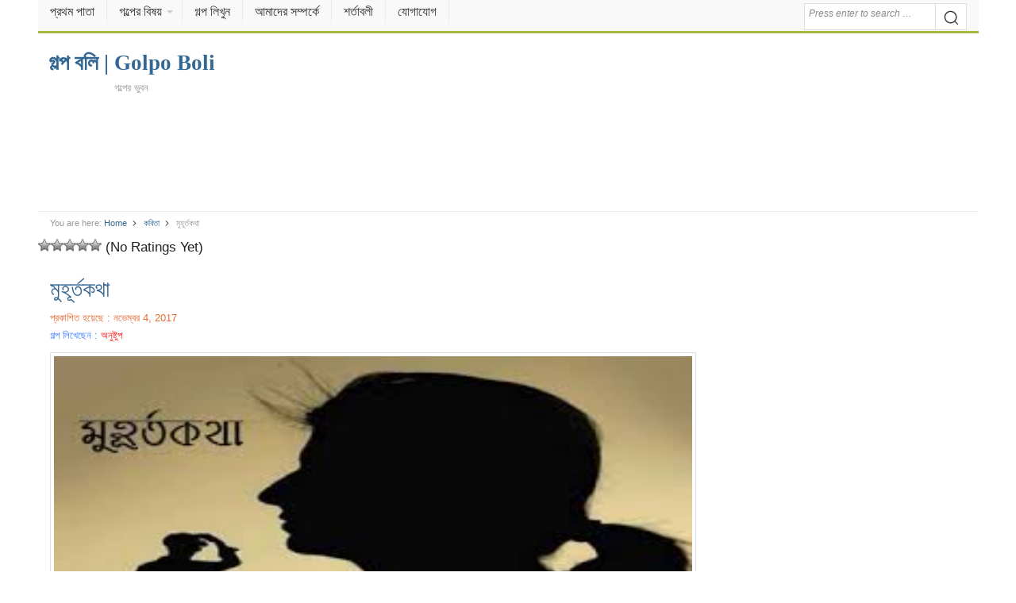

--- FILE ---
content_type: text/html; charset=UTF-8
request_url: https://golpoboli.com/poem/post-2361
body_size: 12226
content:
<!DOCTYPE html><html lang=en-US class=no-js><head><meta charset="UTF-8"><meta name="viewport" content="width=device-width"><meta name="viewport" content="initial-scale=1.0,width=device-width,user-scalable=no,minimum-scale=1.0,maximum-scale=1.0"><link rel=profile href=http://gmpg.org/xfn/11><meta name="google-site-verification" content="X2WTFD8fiHPZVZ9cZmAKMLzwgdenhMZleikSDIxXCkM"><link rel="shortcut icon" href=/favicon.ico type=image/x-icon><link rel=stylesheet href=/wp-content/themes/daily/style.min.css type=text/css media=all><meta property="fb:pages" content="2309817685909243"><meta property="fb:app_id" content="1831901040408672"> <script async src=//pagead2.googlesyndication.com/pagead/js/adsbygoogle.js></script> <script async src="https://www.googletagmanager.com/gtag/js?id=UA-103854551-1"></script> <script>window.dataLayer = window.dataLayer || [];
  function gtag(){dataLayer.push(arguments);}
  gtag('js', new Date());

  gtag('config', 'UA-103854551-1');</script> <meta name='robots' content='index, follow, max-image-preview:large, max-snippet:-1, max-video-preview:-1'><style>img:is([sizes="auto" i], [sizes^="auto," i]){contain-intrinsic-size:3000px 1500px}</style><title>মুহূর্তকথা - গল্প বলি | Golpo Boli</title><meta name="description" content="যাচ্ছি বলেও থমকে থাকি, তোমার গায়ে রোদ পড়েছে সোনার বরণ, তোমার চুলে, তোমার ঠোঁটে, আলোয় ছায়ায়, ইচ্ছেপাখি আবার ডাকে পালিয়ে যেতে - তাই জন্য, যাচ্ছি বলেও"><meta property="og:locale" content="en_US"><meta property="og:type" content="article"><meta property="og:title" content="মুহূর্তকথা - গল্প বলি | Golpo Boli"><meta property="og:description" content="যাচ্ছি বলেও থমকে থাকি, তোমার গায়ে রোদ পড়েছে সোনার বরণ, তোমার চুলে, তোমার ঠোঁটে, আলোয় ছায়ায়, ইচ্ছেপাখি আবার ডাকে পালিয়ে যেতে - তাই জন্য, যাচ্ছি বলেও"><meta property="og:url" content="https://golpoboli.com/poem/post-2361"><meta property="og:site_name" content="গল্প বলি | Golpo Boli"><meta property="article:publisher" content="https://www.facebook.com/golpoboli.bd"><meta property="article:published_time" content="2017-11-04T09:53:44+00:00"><meta property="og:image" content="https://golpoboli.com/wp-content/uploads/2017/11/মুহূর্তকথা.jpg"><meta property="og:image:width" content="297"><meta property="og:image:height" content="170"><meta property="og:image:type" content="image/jpeg"><meta name="author" content="Niyaj"><meta name="twitter:label1" content="Written by"><meta name="twitter:data1" content="Niyaj"><link rel=alternate type=application/rss+xml title="গল্প বলি | Golpo Boli &raquo; ফীড" href=https://golpoboli.com/feed><link rel=alternate type=application/rss+xml title="গল্প বলি | Golpo Boli &raquo; মন্তব্য ফীড" href=https://golpoboli.com/comments/feed><link href=https://golpoboli.com/wp-content/uploads/2018/04/favicon-1.png rel=icon><style id=classic-theme-styles-inline-css>/*! This file is auto-generated */
.wp-block-button__link{color:#fff;background-color:#32373c;border-radius:9999px;box-shadow:none;text-decoration:none;padding:calc(.667em + 2px) calc(1.333em + 2px);font-size:1.125em}.wp-block-file__button{background:#32373c;color:#fff;text-decoration:none}</style><style id=global-styles-inline-css>/*<![CDATA[*/:root{--wp--preset--aspect-ratio--square:1;--wp--preset--aspect-ratio--4-3:4/3;--wp--preset--aspect-ratio--3-4:3/4;--wp--preset--aspect-ratio--3-2:3/2;--wp--preset--aspect-ratio--2-3:2/3;--wp--preset--aspect-ratio--16-9:16/9;--wp--preset--aspect-ratio--9-16:9/16;--wp--preset--color--black:#000;--wp--preset--color--cyan-bluish-gray:#abb8c3;--wp--preset--color--white:#fff;--wp--preset--color--pale-pink:#f78da7;--wp--preset--color--vivid-red:#cf2e2e;--wp--preset--color--luminous-vivid-orange:#ff6900;--wp--preset--color--luminous-vivid-amber:#fcb900;--wp--preset--color--light-green-cyan:#7bdcb5;--wp--preset--color--vivid-green-cyan:#00d084;--wp--preset--color--pale-cyan-blue:#8ed1fc;--wp--preset--color--vivid-cyan-blue:#0693e3;--wp--preset--color--vivid-purple:#9b51e0;--wp--preset--gradient--vivid-cyan-blue-to-vivid-purple:linear-gradient(135deg,rgba(6,147,227,1) 0%,rgb(155,81,224) 100%);--wp--preset--gradient--light-green-cyan-to-vivid-green-cyan:linear-gradient(135deg,rgb(122,220,180) 0%,rgb(0,208,130) 100%);--wp--preset--gradient--luminous-vivid-amber-to-luminous-vivid-orange:linear-gradient(135deg,rgba(252,185,0,1) 0%,rgba(255,105,0,1) 100%);--wp--preset--gradient--luminous-vivid-orange-to-vivid-red:linear-gradient(135deg,rgba(255,105,0,1) 0%,rgb(207,46,46) 100%);--wp--preset--gradient--very-light-gray-to-cyan-bluish-gray:linear-gradient(135deg,rgb(238,238,238) 0%,rgb(169,184,195) 100%);--wp--preset--gradient--cool-to-warm-spectrum:linear-gradient(135deg,rgb(74,234,220) 0%,rgb(151,120,209) 20%,rgb(207,42,186) 40%,rgb(238,44,130) 60%,rgb(251,105,98) 80%,rgb(254,248,76) 100%);--wp--preset--gradient--blush-light-purple:linear-gradient(135deg,rgb(255,206,236) 0%,rgb(152,150,240) 100%);--wp--preset--gradient--blush-bordeaux:linear-gradient(135deg,rgb(254,205,165) 0%,rgb(254,45,45) 50%,rgb(107,0,62) 100%);--wp--preset--gradient--luminous-dusk:linear-gradient(135deg,rgb(255,203,112) 0%,rgb(199,81,192) 50%,rgb(65,88,208) 100%);--wp--preset--gradient--pale-ocean:linear-gradient(135deg,rgb(255,245,203) 0%,rgb(182,227,212) 50%,rgb(51,167,181) 100%);--wp--preset--gradient--electric-grass:linear-gradient(135deg,rgb(202,248,128) 0%,rgb(113,206,126) 100%);--wp--preset--gradient--midnight:linear-gradient(135deg,rgb(2,3,129) 0%,rgb(40,116,252) 100%);--wp--preset--font-size--small:13px;--wp--preset--font-size--medium:20px;--wp--preset--font-size--large:36px;--wp--preset--font-size--x-large:42px;--wp--preset--spacing--20:0.44rem;--wp--preset--spacing--30:0.67rem;--wp--preset--spacing--40:1rem;--wp--preset--spacing--50:1.5rem;--wp--preset--spacing--60:2.25rem;--wp--preset--spacing--70:3.38rem;--wp--preset--spacing--80:5.06rem;--wp--preset--shadow--natural:6px 6px 9px rgba(0, 0, 0, 0.2);--wp--preset--shadow--deep:12px 12px 50px rgba(0, 0, 0, 0.4);--wp--preset--shadow--sharp:6px 6px 0px rgba(0, 0, 0, 0.2);--wp--preset--shadow--outlined:6px 6px 0px -3px rgba(255, 255, 255, 1), 6px 6px rgba(0, 0, 0, 1);--wp--preset--shadow--crisp:6px 6px 0px rgba(0, 0, 0, 1)}:where(.is-layout-flex){gap:0.5em}:where(.is-layout-grid){gap:0.5em}body .is-layout-flex{display:flex}.is-layout-flex{flex-wrap:wrap;align-items:center}.is-layout-flex>:is(*,div){margin:0}body .is-layout-grid{display:grid}.is-layout-grid>:is(*,div){margin:0}:where(.wp-block-columns.is-layout-flex){gap:2em}:where(.wp-block-columns.is-layout-grid){gap:2em}:where(.wp-block-post-template.is-layout-flex){gap:1.25em}:where(.wp-block-post-template.is-layout-grid){gap:1.25em}.has-black-color{color:var(--wp--preset--color--black) !important}.has-cyan-bluish-gray-color{color:var(--wp--preset--color--cyan-bluish-gray) !important}.has-white-color{color:var(--wp--preset--color--white) !important}.has-pale-pink-color{color:var(--wp--preset--color--pale-pink) !important}.has-vivid-red-color{color:var(--wp--preset--color--vivid-red) !important}.has-luminous-vivid-orange-color{color:var(--wp--preset--color--luminous-vivid-orange) !important}.has-luminous-vivid-amber-color{color:var(--wp--preset--color--luminous-vivid-amber) !important}.has-light-green-cyan-color{color:var(--wp--preset--color--light-green-cyan) !important}.has-vivid-green-cyan-color{color:var(--wp--preset--color--vivid-green-cyan) !important}.has-pale-cyan-blue-color{color:var(--wp--preset--color--pale-cyan-blue) !important}.has-vivid-cyan-blue-color{color:var(--wp--preset--color--vivid-cyan-blue) !important}.has-vivid-purple-color{color:var(--wp--preset--color--vivid-purple) !important}.has-black-background-color{background-color:var(--wp--preset--color--black) !important}.has-cyan-bluish-gray-background-color{background-color:var(--wp--preset--color--cyan-bluish-gray) !important}.has-white-background-color{background-color:var(--wp--preset--color--white) !important}.has-pale-pink-background-color{background-color:var(--wp--preset--color--pale-pink) !important}.has-vivid-red-background-color{background-color:var(--wp--preset--color--vivid-red) !important}.has-luminous-vivid-orange-background-color{background-color:var(--wp--preset--color--luminous-vivid-orange) !important}.has-luminous-vivid-amber-background-color{background-color:var(--wp--preset--color--luminous-vivid-amber) !important}.has-light-green-cyan-background-color{background-color:var(--wp--preset--color--light-green-cyan) !important}.has-vivid-green-cyan-background-color{background-color:var(--wp--preset--color--vivid-green-cyan) !important}.has-pale-cyan-blue-background-color{background-color:var(--wp--preset--color--pale-cyan-blue) !important}.has-vivid-cyan-blue-background-color{background-color:var(--wp--preset--color--vivid-cyan-blue) !important}.has-vivid-purple-background-color{background-color:var(--wp--preset--color--vivid-purple) !important}.has-black-border-color{border-color:var(--wp--preset--color--black) !important}.has-cyan-bluish-gray-border-color{border-color:var(--wp--preset--color--cyan-bluish-gray) !important}.has-white-border-color{border-color:var(--wp--preset--color--white) !important}.has-pale-pink-border-color{border-color:var(--wp--preset--color--pale-pink) !important}.has-vivid-red-border-color{border-color:var(--wp--preset--color--vivid-red) !important}.has-luminous-vivid-orange-border-color{border-color:var(--wp--preset--color--luminous-vivid-orange) !important}.has-luminous-vivid-amber-border-color{border-color:var(--wp--preset--color--luminous-vivid-amber) !important}.has-light-green-cyan-border-color{border-color:var(--wp--preset--color--light-green-cyan) !important}.has-vivid-green-cyan-border-color{border-color:var(--wp--preset--color--vivid-green-cyan) !important}.has-pale-cyan-blue-border-color{border-color:var(--wp--preset--color--pale-cyan-blue) !important}.has-vivid-cyan-blue-border-color{border-color:var(--wp--preset--color--vivid-cyan-blue) !important}.has-vivid-purple-border-color{border-color:var(--wp--preset--color--vivid-purple) !important}.has-vivid-cyan-blue-to-vivid-purple-gradient-background{background:var(--wp--preset--gradient--vivid-cyan-blue-to-vivid-purple) !important}.has-light-green-cyan-to-vivid-green-cyan-gradient-background{background:var(--wp--preset--gradient--light-green-cyan-to-vivid-green-cyan) !important}.has-luminous-vivid-amber-to-luminous-vivid-orange-gradient-background{background:var(--wp--preset--gradient--luminous-vivid-amber-to-luminous-vivid-orange) !important}.has-luminous-vivid-orange-to-vivid-red-gradient-background{background:var(--wp--preset--gradient--luminous-vivid-orange-to-vivid-red) !important}.has-very-light-gray-to-cyan-bluish-gray-gradient-background{background:var(--wp--preset--gradient--very-light-gray-to-cyan-bluish-gray) !important}.has-cool-to-warm-spectrum-gradient-background{background:var(--wp--preset--gradient--cool-to-warm-spectrum) !important}.has-blush-light-purple-gradient-background{background:var(--wp--preset--gradient--blush-light-purple) !important}.has-blush-bordeaux-gradient-background{background:var(--wp--preset--gradient--blush-bordeaux) !important}.has-luminous-dusk-gradient-background{background:var(--wp--preset--gradient--luminous-dusk) !important}.has-pale-ocean-gradient-background{background:var(--wp--preset--gradient--pale-ocean) !important}.has-electric-grass-gradient-background{background:var(--wp--preset--gradient--electric-grass) !important}.has-midnight-gradient-background{background:var(--wp--preset--gradient--midnight) !important}.has-small-font-size{font-size:var(--wp--preset--font-size--small) !important}.has-medium-font-size{font-size:var(--wp--preset--font-size--medium) !important}.has-large-font-size{font-size:var(--wp--preset--font-size--large) !important}.has-x-large-font-size{font-size:var(--wp--preset--font-size--x-large) !important}:where(.wp-block-post-template.is-layout-flex){gap:1.25em}:where(.wp-block-post-template.is-layout-grid){gap:1.25em}:where(.wp-block-columns.is-layout-flex){gap:2em}:where(.wp-block-columns.is-layout-grid){gap:2em}:root :where(.wp-block-pullquote){font-size:1.5em;line-height:1.6}/*]]>*/</style><link rel=stylesheet id=ap-front-styles-css href=https://golpoboli.com/wp-content/plugins/accesspress-anonymous-post/css/frontend-style.css type=text/css media=all><link rel=stylesheet id=wp-postratings-css href=https://golpoboli.com/wp-content/plugins/wp-postratings/css/postratings-css.css type=text/css media=all><link rel=stylesheet id=daily-responsive-css href=https://golpoboli.com/wp-content/themes/daily/assets/css/responsive.css type=text/css media=all><link rel=stylesheet id=daily-colors-css href=https://golpoboli.com/wp-content/themes/daily/assets/css/colors/default.css type=text/css media=all> <script src=//ajax.googleapis.com/ajax/libs/jquery/3.4.1/jquery.min.js id=jquery-js></script> <script id=my_loadmore-js-extra>var loadmore_params = {"ajaxurl":"https:\/\/golpoboli.com\/wp-admin\/admin-ajax.php","posts":"{\"p\":2361,\"page\":0,\"category_name\":\"poem\",\"error\":\"\",\"m\":\"\",\"post_parent\":\"\",\"subpost\":\"\",\"subpost_id\":\"\",\"attachment\":\"\",\"attachment_id\":0,\"name\":\"\",\"pagename\":\"\",\"page_id\":0,\"second\":\"\",\"minute\":\"\",\"hour\":\"\",\"day\":0,\"monthnum\":0,\"year\":0,\"w\":0,\"tag\":\"\",\"cat\":\"\",\"tag_id\":\"\",\"author\":\"\",\"author_name\":\"\",\"feed\":\"\",\"tb\":\"\",\"paged\":0,\"meta_key\":\"\",\"meta_value\":\"\",\"preview\":\"\",\"s\":\"\",\"sentence\":\"\",\"title\":\"\",\"fields\":\"all\",\"menu_order\":\"\",\"embed\":\"\",\"category__in\":[],\"category__not_in\":[],\"category__and\":[],\"post__in\":[],\"post__not_in\":[],\"post_name__in\":[],\"tag__in\":[],\"tag__not_in\":[],\"tag__and\":[],\"tag_slug__in\":[],\"tag_slug__and\":[],\"post_parent__in\":[],\"post_parent__not_in\":[],\"author__in\":[],\"author__not_in\":[],\"search_columns\":[],\"ignore_sticky_posts\":false,\"suppress_filters\":false,\"cache_results\":true,\"update_post_term_cache\":true,\"update_menu_item_cache\":false,\"lazy_load_term_meta\":true,\"update_post_meta_cache\":true,\"post_type\":\"\",\"posts_per_page\":10,\"nopaging\":false,\"comments_per_page\":\"50\",\"no_found_rows\":false,\"order\":\"DESC\"}","current_page":"1","max_page":"0"};</script> <script src=https://golpoboli.com/wp-content/themes/daily/myloadmore.js id=my_loadmore-js></script> <!--[if lte IE 9]> <script src=https://golpoboli.com/wp-content/themes/daily/assets/js/html5shiv.js id=daily-html5-js></script> <![endif]--></head><body class="wp-singular post-template-default single single-post postid-2361 single-format-standard wp-theme-daily group-blog layout-3c-l"><div id=page class="hfeed site"><header id=masthead class="site-header container clearfix" role=banner><div id=primary-bar><div class=site-title-mobile itemprop=headline><a href=/ itemprop=url rel=home><span itemprop=headline>গল্প বলি | Golpo Boli</span></a></div><div id=mobile-bar></div><div class=container><nav id=primary-nav class=main-navigation role=navigation><ul id=primary-menu class="primary-menu sf-menu"><li id=menu-item-33 class="menu-item menu-item-type-custom menu-item-object-custom menu-item-home menu-item-33 home_item"><a href=https://golpoboli.com><i class="fa fa-home"></i> প্রথম পাতা</a></li> <li id=menu-item-11986 class="menu-item menu-item-type-custom menu-item-object-custom menu-item-has-children menu-item-11986"><a href=#>গল্পের বিষয়</a><ul class=sub-menu> <li id=menu-item-11987 class="menu-item menu-item-type-taxonomy menu-item-object-category menu-item-11987"><a href=https://golpoboli.com/subject/inspiration>অনুপ্রেরণা</a></li> <li id=menu-item-11988 class="menu-item menu-item-type-taxonomy menu-item-object-category menu-item-11988"><a href=https://golpoboli.com/subject/translate>অনুবাদ</a></li> <li id=menu-item-11989 class="menu-item menu-item-type-taxonomy menu-item-object-category menu-item-11989"><a href=https://golpoboli.com/subject/mix>অন্যান্য</a></li> <li id=menu-item-11990 class="menu-item menu-item-type-taxonomy menu-item-object-category menu-item-11990"><a href=https://golpoboli.com/subject/history>ইতিহাস</a></li> <li id=menu-item-11991 class="menu-item menu-item-type-taxonomy menu-item-object-category menu-item-11991"><a href=https://golpoboli.com/subject/islamic>ইসলামিক</a></li> <li id=menu-item-11992 class="menu-item menu-item-type-taxonomy menu-item-object-category menu-item-11992"><a href=https://golpoboli.com/subject/novel>উপন্যাস</a></li> <li id=menu-item-11993 class="menu-item menu-item-type-taxonomy menu-item-object-category current-post-ancestor current-menu-parent current-post-parent menu-item-11993"><a href=https://golpoboli.com/subject/poem>কবিতা</a></li> <li id=menu-item-32042 class="menu-item menu-item-type-taxonomy menu-item-object-category menu-item-32042"><a href=https://golpoboli.com/subject/poetry>কাব্যগ্রন্থ</a></li> <li id=menu-item-11994 class="menu-item menu-item-type-taxonomy menu-item-object-category menu-item-11994"><a href=https://golpoboli.com/subject/jokes>কৌতুক</a></li> <li id=menu-item-11995 class="menu-item menu-item-type-taxonomy menu-item-object-category menu-item-11995"><a href=https://golpoboli.com/subject/story>গল্প</a></li> <li id=menu-item-32043 class="menu-item menu-item-type-taxonomy menu-item-object-category menu-item-32043"><a href=https://golpoboli.com/subject/rhymes>ছড়াসমূহ</a></li> <li id=menu-item-11996 class="menu-item menu-item-type-taxonomy menu-item-object-category menu-item-11996"><a href=https://golpoboli.com/subject/short-story>ছোট গল্প</a></li> <li id=menu-item-11997 class="menu-item menu-item-type-taxonomy menu-item-object-category menu-item-11997"><a href=https://golpoboli.com/subject/life-story>জীবনের গল্প</a></li> <li id=menu-item-11998 class="menu-item menu-item-type-taxonomy menu-item-object-category menu-item-11998"><a href=https://golpoboli.com/subject/sad>দু:খদায়ক</a></li> <li id=menu-item-11999 class="menu-item menu-item-type-taxonomy menu-item-object-category menu-item-11999"><a href=https://golpoboli.com/subject/religious>ধর্মীয়</a></li> <li id=menu-item-12000 class="menu-item menu-item-type-taxonomy menu-item-object-category menu-item-12000"><a href=https://golpoboli.com/subject/fantasy>ফ্যান্টাসি</a></li> <li id=menu-item-12001 class="menu-item menu-item-type-taxonomy menu-item-object-category menu-item-12001"><a href=https://golpoboli.com/subject/love>ভালবাসা</a></li> <li id=menu-item-12002 class="menu-item menu-item-type-taxonomy menu-item-object-category menu-item-12002"><a href=https://golpoboli.com/subject/horror>ভৌতিক</a></li> <li id=menu-item-12003 class="menu-item menu-item-type-taxonomy menu-item-object-category menu-item-12003"><a href=https://golpoboli.com/subject/thriller>রহস্য</a></li> <li id=menu-item-12004 class="menu-item menu-item-type-taxonomy menu-item-object-category menu-item-12004"><a href=https://golpoboli.com/subject/romantic>রোমান্টিক</a></li> <li id=menu-item-12005 class="menu-item menu-item-type-taxonomy menu-item-object-category menu-item-12005"><a href=https://golpoboli.com/subject/moral-story>শিক্ষনীয় গল্প</a></li> <li id=menu-item-12006 class="menu-item menu-item-type-taxonomy menu-item-object-category menu-item-12006"><a href=https://golpoboli.com/subject/science-fiction>সাইন্স-ফিকশন</a></li> <li id=menu-item-12007 class="menu-item menu-item-type-taxonomy menu-item-object-category menu-item-12007"><a href=https://golpoboli.com/subject/comedy>হাস্যরস</a></li></ul> </li> <li id=menu-item-31 class="menu-item menu-item-type-post_type menu-item-object-page menu-item-31"><a href=https://golpoboli.com/post>গল্প লিখুন</a></li> <li id=menu-item-8832 class="menu-item menu-item-type-post_type menu-item-object-page menu-item-8832"><a href=https://golpoboli.com/about-us>আমাদের সম্পর্কে</a></li> <li id=menu-item-8831 class="menu-item menu-item-type-post_type menu-item-object-page menu-item-8831"><a href=https://golpoboli.com/tarms>শর্তাবলী</a></li> <li id=menu-item-9760 class="menu-item menu-item-type-post_type menu-item-object-page menu-item-9760"><a href=https://golpoboli.com/contact>যোগাযোগ</a></li></ul></nav></div><button class="search-icon pull-right"><div aria-hidden=true class="search-button__icon search-button__icon--solid"><svg viewBox="0 0 18 18"> <path d="M19.129,18.164l-4.518-4.52c1.152-1.373,1.852-3.143,1.852-5.077c0-4.361-3.535-7.896-7.896-7.896 c-4.361,0-7.896,3.535-7.896,7.896s3.535,7.896,7.896,7.896c1.934,0,3.705-0.698,5.078-1.853l4.52,4.519 c0.266,0.268,0.699,0.268,0.965,0C19.396,18.863,19.396,18.431,19.129,18.164z M8.567,15.028c-3.568,0-6.461-2.893-6.461-6.461 s2.893-6.461,6.461-6.461c3.568,0,6.46,2.893,6.46,6.461S12.135,15.028,8.567,15.028z"></path> </svg></div></button><div class=search-form><form action=https://golpoboli.com/ role=search> <input type=search class="search-field field" placeholder="Press enter to search &hellip;" value name=s title="Search for:"> <button type=submit><div aria-hidden=true class="search-button__icon search-button__icon--solid"><svg viewBox="0 0 18 18"> <path d="M19.129,18.164l-4.518-4.52c1.152-1.373,1.852-3.143,1.852-5.077c0-4.361-3.535-7.896-7.896-7.896 c-4.361,0-7.896,3.535-7.896,7.896s3.535,7.896,7.896,7.896c1.934,0,3.705-0.698,5.078-1.853l4.52,4.519 c0.266,0.268,0.699,0.268,0.965,0C19.396,18.863,19.396,18.431,19.129,18.164z M8.567,15.028c-3.568,0-6.461-2.893-6.461-6.461 s2.893-6.461,6.461-6.461c3.568,0,6.46,2.893,6.46,6.461S12.135,15.028,8.567,15.028z"></path> </svg></div></button></form></div></div><form action=https://golpoboli.com/ role=search class=search-form-mobile> <input type=search class="search-field field" placeholder="Press enter to search &hellip;" value name=s title="Search for:"></form><div id=logo><div class=site-title itemprop=headline><a href=https://golpoboli.com itemprop=url rel=home><span itemprop=headline>গল্প বলি | Golpo Boli</span></a></div><h2 class="site-description" itemprop="description">গল্পের ভুবন</h2></div><div class=clearfix></div><div align=center><style>.adslot_1{width:100%;height:312px}@media(min-width: 800px){.adslot_1{width:95%;height:120px}}@media(min-width: 1024px){.adslot_1{width:95%;height:120px}}</style><ins class="adsbygoogle adslot_1" style=display:block data-ad-client=ca-pub-1394194334970510 data-ad-slot=2052908347 data-language=en></ins> <script>(adsbygoogle = window.adsbygoogle || []).push({});</script> </div></header><div id=content class=site-content><div id=breadcrumbs><div class="breadcrumb-trail breadcrumbs" itemprop=breadcrumb> <span class=trail-before>You are here:</span> <span class=trail-begin><a href=https://golpoboli.com title="গল্প বলি | Golpo Boli" rel=home>Home</a></span> <span class=sep><i aria-hidden=true class="search-button__icon search-button__icon--solid"> <svg viewBox="0 0 24 24"><path d=M11.611,10.049l-4.76-4.873c-0.303-0.31-0.297-0.804,0.012-1.105c0.309-0.304,0.803-0.293,1.105,0.012l5.306,5.433c0.304,0.31,0.296,0.805-0.012,1.105L7.83,15.928c-0.152,0.148-0.35,0.223-0.547,0.223c-0.203,0-0.406-0.08-0.559-0.236c-0.303-0.309-0.295-0.803,0.012-1.104L11.611,10.049z></path></svg> </i></span> <a href=https://golpoboli.com/subject/poem title=কবিতা>কবিতা</a> <span class=sep><i aria-hidden=true class="search-button__icon search-button__icon--solid"> <svg viewBox="0 0 24 24"><path d=M11.611,10.049l-4.76-4.873c-0.303-0.31-0.297-0.804,0.012-1.105c0.309-0.304,0.803-0.293,1.105,0.012l5.306,5.433c0.304,0.31,0.296,0.805-0.012,1.105L7.83,15.928c-0.152,0.148-0.35,0.223-0.547,0.223c-0.203,0-0.406-0.08-0.559-0.236c-0.303-0.309-0.295-0.803,0.012-1.104L11.611,10.049z></path></svg> </i></span> <span class=trail-end>মুহূর্তকথা</span></div></div><div id=post-ratings-2361 class=post-ratings itemscope itemtype=https://schema.org/Article data-nonce=c62acf0083><img id=rating_2361_1 src=https://golpoboli.com/wp-content/plugins/wp-postratings/images/stars_crystal/rating_off.gif alt="1 Star" title="1 Star" onmouseover="current_rating(2361, 1, '1 Star');" onmouseout="ratings_off(0, 0, 0);" onclick=rate_post(); onkeypress=rate_post(); style="cursor: pointer; border: 0px;"><img id=rating_2361_2 src=https://golpoboli.com/wp-content/plugins/wp-postratings/images/stars_crystal/rating_off.gif alt="2 Stars" title="2 Stars" onmouseover="current_rating(2361, 2, '2 Stars');" onmouseout="ratings_off(0, 0, 0);" onclick=rate_post(); onkeypress=rate_post(); style="cursor: pointer; border: 0px;"><img id=rating_2361_3 src=https://golpoboli.com/wp-content/plugins/wp-postratings/images/stars_crystal/rating_off.gif alt="3 Stars" title="3 Stars" onmouseover="current_rating(2361, 3, '3 Stars');" onmouseout="ratings_off(0, 0, 0);" onclick=rate_post(); onkeypress=rate_post(); style="cursor: pointer; border: 0px;"><img id=rating_2361_4 src=https://golpoboli.com/wp-content/plugins/wp-postratings/images/stars_crystal/rating_off.gif alt="4 Stars" title="4 Stars" onmouseover="current_rating(2361, 4, '4 Stars');" onmouseout="ratings_off(0, 0, 0);" onclick=rate_post(); onkeypress=rate_post(); style="cursor: pointer; border: 0px;"><img id=rating_2361_5 src=https://golpoboli.com/wp-content/plugins/wp-postratings/images/stars_crystal/rating_off.gif alt="5 Stars" title="5 Stars" onmouseover="current_rating(2361, 5, '5 Stars');" onmouseout="ratings_off(0, 0, 0);" onclick=rate_post(); onkeypress=rate_post(); style="cursor: pointer; border: 0px;"> (No Ratings Yet)<br><span class=post-ratings-text id=ratings_2361_text></span><meta itemprop="name" content="মুহূর্তকথা"><meta itemprop="headline" content="মুহূর্তকথা"><meta itemprop="description" content="..."><meta itemprop="datePublished" content="2017-11-04T09:53:44+06:00"><meta itemprop="dateModified" content="2017-11-04T09:53:44+06:00"><meta itemprop="url" content="https://golpoboli.com/poem/post-2361"><meta itemprop="author" content="Niyaj"><meta itemprop="mainEntityOfPage" content="https://golpoboli.com/poem/post-2361"><div style="display: none;" itemprop=image itemscope itemtype=https://schema.org/ImageObject><meta itemprop="url" content="https://golpoboli.com/wp-content/uploads/2017/11/মুহূর্তকথা.jpg"><meta itemprop="width" content="128"><meta itemprop="height" content="73"></div><div style="display: none;" itemprop=publisher itemscope itemtype=https://schema.org/Organization><meta itemprop="name" content="গল্প বলি | Golpo Boli"><meta itemprop="url" content="https://golpoboli.com"><div itemprop=logo itemscope itemtype=https://schema.org/ImageObject><meta itemprop="url" content=""></div></div></div><div id=post-ratings-2361-loading class=post-ratings-loading><img src=https://golpoboli.com/wp-content/plugins/wp-postratings/images/loading.gif width=16 height=16 class=post-ratings-image>Loading...</div><section id=primary class=content-area><main id=main class=site-main role=main><article id=post-2361 class="post-2361 post type-post status-publish format-standard has-post-thumbnail hentry category-poem tag-203 entry"><div class=entry-header><h1 class="entry-title"><a href=https://golpoboli.com/poem/post-2361 title=মুহূর্তকথা>মুহূর্তকথা</a></h1><div class=entry-meta><div style="font-size: small;color: #e76b33;"><span class=posted-on>প্রকাশিত হয়েছে :  নভেম্বর 4, 2017</span></div><div><span class=fn style="font-size: small; color: #4080ff;">গল্প লিখেছেন : </span><span style="font-size: small; color: #ff1919;"> অনুষ্টুপ</div></div></div><img width=297 height=170 src=https://golpoboli.com/wp-content/uploads/2017/11/মুহূর্তকথা.jpg class="entry-thumbnail wp-post-image" alt=মুহূর্তকথা decoding=async fetchpriority=high srcset="https://golpoboli.com/wp-content/uploads/2017/11/মুহূর্তকথা.jpg 297w, https://golpoboli.com/wp-content/uploads/2017/11/মুহূর্তকথা-273x156.jpg 273w" sizes="(max-width: 297px) 100vw, 297px" itemprop=image><div class=clearfix></div><div class=entry-content itemprop=articleBody><p>যাচ্ছি বলেও থমকে থাকি,<br> তোমার গায়ে রোদ পড়েছে সোনার বরণ,<span class=text_exposed_show><br> তোমার চুলে, তোমার ঠোঁটে,<br> আলোয় ছায়ায়, ইচ্ছেপাখি</span></p><p>আবার ডাকে পালিয়ে যেতে &#8211;<br> তাই জন্য, যাচ্ছি বলেও দাঁড়িয়ে থাকা<br> বাধ্য হয়ে, মুগ্ধ চোখে<br> দৃষ্টিসুখের আঁজলা পেতে,</p><p>কেউ বোঝে না নিছক কত<br> মুহূর্তরা, আদর ভরাট মুহূর্তরা,<br> গড়িয়ে পড়ে, বৃষ্টিবেলায়<br> শরীর ঘিরে জলের মতো&#8230;</p><p>মুহূর্তরা, আঙুল ছেড়ে,<br> &#8216;ভুলবি না তো?&#8217;, &#8216;ভুলবি না তো!&#8217;, বলতে বলতে<br> সনিঃশ্বাসে উধাও হলে<br> তবেই চোখে পলক পড়ে</p><p>বুকে অথৈ ঘুরপাক খায়<br> কাজলনদী, উথালপাথাল, ফিরব তবে<br> মুখ ফিরিয়ে কেমন করে!<br> একপলকে তাকিয়ে থাকায়</p><p>এক দু ফোঁটা কান্না মেশে।<br> তোমার চোখের আড়াল দিয়ে, আবার দেখি,<br> জলপ্রপাত দুপুরবেলা,<br> ট্রেন চলে যায় নিরুদ্দেশে&#8230;</p><p>এমন কত ঊনিশ বিশ,<br> আমিই শুধু একলা জানি। কারণ, তোমার<br> দুচোখ থাকে ফোনের দিকে,<br> তাই বোঝ না; কি ভাগ্যিস্!</p><div class=entry-btn>গল্পের বিষয়:</div> <a href=https://golpoboli.com/subject/poem rel="category tag">কবিতা</a><div class=clear></div> <a href="//www.dmca.com/Protection/Status.aspx?ID=f8f7ddb3-c990-447d-a640-4ccef94c0642" title="DMCA.com Protection Status" class=dmca-badge> <img src ="https://images.dmca.com/Badges/dmca_protected_sml_120l.png?ID=f8f7ddb3-c990-447d-a640-4ccef94c0642"  alt="DMCA.com Protection Status"></a> <script src=https://images.dmca.com/Badges/DMCABadgeHelper.min.js></script> </div></article><div class=clearfix></div><div align=center><style>.adslot_2{width:100%;height:312px}@media(min-width: 800px){.adslot_1{width:95%;height:120px}}@media(min-width: 1024px){.adslot_1{width:95%;height:120px}}</style><ins class="adsbygoogle adslot_2" style=display:block data-ad-client=ca-pub-1394194334970510 data-ad-slot=2052908347 data-language=en></ins> <script>(adsbygoogle = window.adsbygoogle || []).push({});</script> </div><div align=left><div id=fb-root></div><div id=comments class=fb-comments data-href=https://golpoboli.com/poem/post-2361 data-numposts=5 data-colorscheme=light data-width=100%>loading...</div></div><div class=clearfix></div><div class=related-posts><h3 class="home-title">অনুরূপ গল্প</h3><ul class=clearfix> <li> <a href=https://golpoboli.com/poem/post-16877> <img width=300 height=180 src=https://golpoboli.com/wp-content/uploads/2018/10/কিচেন-গারডেন-300x180.jpg class="attachment-daily-widget-thumb-big size-daily-widget-thumb-big wp-post-image" alt="কিচেন গারডেন" decoding=async itemprop=image><h2 class="entry-title">কিচেন গারডেন</h2>		</a> </li> <li> <a href=https://golpoboli.com/poem/post-53132> <img src=/wp-content/uploads/2018/04/logo.jpg class="attachment-daily-widget-thumb-big size-daily-widget-thumb-big wp-post-image" alt=সুরঞ্জনা><h2 class="entry-title">সুরঞ্জনা</h2>		</a> </li> <li> <a href=https://golpoboli.com/poem/post-40111> <img width=300 height=180 src=https://golpoboli.com/wp-content/uploads/2019/12/দর্পণের-মধ্যে-300x180.jpg class="attachment-daily-widget-thumb-big size-daily-widget-thumb-big wp-post-image" alt="দর্পণের মধ্যে" decoding=async itemprop=image><h2 class="entry-title">দর্পণের মধ্যে</h2>		</a> </li> <li> <a href=https://golpoboli.com/poem/post-39201> <img width=300 height=180 src=https://golpoboli.com/wp-content/uploads/2019/12/সেই-মুহূর্তে-নীরা-300x180.png class="attachment-daily-widget-thumb-big size-daily-widget-thumb-big wp-post-image" alt="সেই মুহূর্তে নীরা" decoding=async loading=lazy itemprop=image><h2 class="entry-title">সেই মুহূর্তে নীরা</h2>		</a> </li></ul></div><div class=clearfix></div><div class=entry-share><h3>Share This Post</h3><ul> <a class=sharing-button__link href="https://facebook.com/sharer/sharer.php?u=https%3A%2F%2Fgolpoboli.com%2Fpoem%2Fpost-2361" target=_blank aria-label="Share on Facebook"><div class="sharing-button sharing-button--facebook sharing-button--small"><div class="sharing-button__icon sharing-button__icon--solid"> <svg viewBox="0 0 24 24"><path d="M18.77 7.46H14.5v-1.9c0-.9.6-1.1 1-1.1h3V.5h-4.33C10.24.5 9.5 3.44 9.5 5.32v2.15h-3v4h3v12h5v-12h3.85l.42-4z"/></svg></div></div> </a><a class=sharing-button__link href="https://twitter.com/intent/tweet/?text=মুহূর্তকথা&url=https%3A%2F%2Fgolpoboli.com%2Fpoem%2Fpost-2361" target=_blank aria-label="Share on Twitter"><div class="sharing-button sharing-button--twitter sharing-button--small"><div class="sharing-button__icon sharing-button__icon--solid"> <svg viewBox="0 0 24 24"><path d="M23.44 4.83c-.8.37-1.5.38-2.22.02.93-.56.98-.96 1.32-2.02-.88.52-1.86.9-2.9 1.1-.82-.88-2-1.43-3.3-1.43-2.5 0-4.55 2.04-4.55 4.54 0 .36.03.7.1 1.04-3.77-.2-7.12-2-9.36-4.75-.4.67-.6 1.45-.6 2.3 0 1.56.8 2.95 2 3.77-.74-.03-1.44-.23-2.05-.57v.06c0 2.2 1.56 4.03 3.64 4.44-.67.2-1.37.2-2.06.08.58 1.8 2.26 3.12 4.25 3.16C5.78 18.1 3.37 18.74 1 18.46c2 1.3 4.4 2.04 6.97 2.04 8.35 0 12.92-6.92 12.92-12.93 0-.2 0-.4-.02-.6.9-.63 1.96-1.22 2.56-2.14z"/></svg></div></div> </a><a class=sharing-button__link href="https://www.linkedin.com/shareArticle?mini=true&url=https%3A%2F%2Fgolpoboli.com%2Fpoem%2Fpost-2361&title=মুহূর্তকথা&summary=যাচ্ছি বলেও থমকে থাকি, তোমার গায়ে রোদ পড়েছে সোনার বরণ, তোমার চুলে, তোমার ঠোঁটে, আলোয় ছায়ায়, ইচ্ছেপাখি আবার ডাকে পালিয়ে যেতে &#8211; তাই জন্য, যাচ্ছি বলেও দাঁড়িয়ে থাকা বাধ্য হয়ে, মুগ্ধ চোখে দৃষ্টিসুখের আঁজলা পেতে, কেউ বোঝে না নিছক কত মুহূর্তরা, আদর ভরাট মুহূর্তরা, গড়িয়ে পড়ে, বৃষ্টিবেলায় শরীর ঘিরে জলের মতো&#8230; মুহূর্তরা, আঙুল ছেড়ে, &#8216;ভুলবি&hellip;&source=গল্প বলি | Golpo Boli" target=_blank aria-label="Share on LinkedIn"><div class="sharing-button sharing-button--linkedin sharing-button--small"><div class="sharing-button__icon sharing-button__icon--solid"> <svg viewBox="0 0 24 24"><path d="M6.5 21.5h-5v-13h5v13zM4 6.5C2.5 6.5 1.5 5.3 1.5 4s1-2.4 2.5-2.4c1.6 0 2.5 1 2.6 2.5 0 1.4-1 2.5-2.6 2.5zm11.5 6c-1 0-2 1-2 2v7h-5v-13h5V10s1.6-1.5 4-1.5c3 0 5 2.2 5 6.3v6.7h-5v-7c0-1-1-2-2-2z"/></svg></div></div> </a><a class=sharing-button__link href="whatsapp://send?text=মুহূর্তকথা at https%3A%2F%2Fgolpoboli.com%2Fpoem%2Fpost-2361" target=_blank aria-label="Share on WhatsApp"><div class="sharing-button sharing-button--whatsapp sharing-button--small"><div class="sharing-button__icon sharing-button__icon--solid"> <svg viewBox="0 0 24 24"><path d="M20.1 3.9C17.9 1.7 15 .5 12 .5 5.8.5.7 5.6.7 11.9c0 2 .5 3.9 1.5 5.6L.6 23.4l6-1.6c1.6.9 3.5 1.3 5.4 1.3 6.3 0 11.4-5.1 11.4-11.4-.1-2.8-1.2-5.7-3.3-7.8zM12 21.4c-1.7 0-3.3-.5-4.8-1.3l-.4-.2-3.5 1 1-3.4L4 17c-1-1.5-1.4-3.2-1.4-5.1 0-5.2 4.2-9.4 9.4-9.4 2.5 0 4.9 1 6.7 2.8 1.8 1.8 2.8 4.2 2.8 6.7-.1 5.2-4.3 9.4-9.5 9.4zm5.1-7.1c-.3-.1-1.7-.9-1.9-1-.3-.1-.5-.1-.7.1-.2.3-.8 1-.9 1.1-.2.2-.3.2-.6.1s-1.2-.5-2.3-1.4c-.9-.8-1.4-1.7-1.6-2-.2-.3 0-.5.1-.6s.3-.3.4-.5c.2-.1.3-.3.4-.5.1-.2 0-.4 0-.5C10 9 9.3 7.6 9 7c-.1-.4-.4-.3-.5-.3h-.6s-.4.1-.7.3c-.3.3-1 1-1 2.4s1 2.8 1.1 3c.1.2 2 3.1 4.9 4.3.7.3 1.2.5 1.6.6.7.2 1.3.2 1.8.1.6-.1 1.7-.7 1.9-1.3.2-.7.2-1.2.2-1.3-.1-.3-.3-.4-.6-.5z"/></svg></div></div> </a> <a class=sharing-button__link href="https://reddit.com/submit/?url=https%3A%2F%2Fgolpoboli.com%2Fpoem%2Fpost-2361&amp;resubmit=true&amp;title=মুহূর্তকথা" target=_blank aria-label="Share on Reddit"><div class="sharing-button sharing-button--reddit sharing-button--small"><div class="sharing-button__icon sharing-button__icon--solid"> <svg viewBox="0 0 24 24"><path d="M24 11.5c0-1.65-1.35-3-3-3-.96 0-1.86.48-2.42 1.24-1.64-1-3.75-1.64-6.07-1.72.08-1.1.4-3.05 1.52-3.7.72-.4 1.73-.24 3 .5C17.2 6.3 18.46 7.5 20 7.5c1.65 0 3-1.35 3-3s-1.35-3-3-3c-1.38 0-2.54.94-2.88 2.22-1.43-.72-2.64-.8-3.6-.25-1.64.94-1.95 3.47-2 4.55-2.33.08-4.45.7-6.1 1.72C4.86 8.98 3.96 8.5 3 8.5c-1.65 0-3 1.35-3 3 0 1.32.84 2.44 2.05 2.84-.03.22-.05.44-.05.66 0 3.86 4.5 7 10 7s10-3.14 10-7c0-.22-.02-.44-.05-.66 1.2-.4 2.05-1.54 2.05-2.84zM2.3 13.37C1.5 13.07 1 12.35 1 11.5c0-1.1.9-2 2-2 .64 0 1.22.32 1.6.82-1.1.85-1.92 1.9-2.3 3.05zm3.7.13c0-1.1.9-2 2-2s2 .9 2 2-.9 2-2 2-2-.9-2-2zm9.8 4.8c-1.08.63-2.42.96-3.8.96-1.4 0-2.74-.34-3.8-.95-.24-.13-.32-.44-.2-.68.15-.24.46-.32.7-.18 1.83 1.06 4.76 1.06 6.6 0 .23-.13.53-.05.67.2.14.23.06.54-.18.67zm.2-2.8c-1.1 0-2-.9-2-2s.9-2 2-2 2 .9 2 2-.9 2-2 2zm5.7-2.13c-.38-1.16-1.2-2.2-2.3-3.05.38-.5.97-.82 1.6-.82 1.1 0 2 .9 2 2 0 .84-.53 1.57-1.3 1.87z"/></svg></div></div> </a><a class=sharing-button__link href="mailto:?subject=মুহূর্তকথা&amp;body=https%3A%2F%2Fgolpoboli.com%2Fpoem%2Fpost-2361" target=_self aria-label="Share on Email"><div class="sharing-button sharing-button--email sharing-button--small"><div class="sharing-button__icon sharing-button__icon--solid"> <svg viewBox="0 0 24 24"><path d="M22 4H2C.9 4 0 4.9 0 6v12c0 1.1.9 2 2 2h20c1.1 0 2-.9 2-2V6c0-1.1-.9-2-2-2zM7.25 14.43l-3.5 2c-.08.05-.17.07-.25.07-.17 0-.34-.1-.43-.25-.14-.24-.06-.55.18-.68l3.5-2c.24-.14.55-.06.68.18.14.24.06.55-.18.68zm4.75.07c-.1 0-.2-.03-.27-.08l-8.5-5.5c-.23-.15-.3-.46-.15-.7.15-.22.46-.3.7-.14L12 13.4l8.23-5.32c.23-.15.54-.08.7.15.14.23.07.54-.16.7l-8.5 5.5c-.08.04-.17.07-.27.07zm8.93 1.75c-.1.16-.26.25-.43.25-.08 0-.17-.02-.25-.07l-3.5-2c-.24-.13-.32-.44-.18-.68s.44-.32.68-.18l3.5 2c.24.13.32.44.18.68z"/></svg></div></div> </a></ul></div><div class=one_half><h3 class="title">আরও গল্প</h3><div class=clear></div><ul class=article_list> <li><a href=https://golpoboli.com/story/post-54511> <img width=500 height=250 src=https://golpoboli.com/wp-content/uploads/2020/06/শুকনো-পাতা-9.jpg class="attachment-thumbnail-related-posts size-thumbnail-related-posts wp-post-image" alt="শুকনো পাতা" decoding=async loading=lazy itemprop=image><h3>শুকনো পাতা</h3></a><div class=sleft><div class=an-display-time><i class="fa fa-clock-o"></i> জুন 21, 2020</div></div><div class=clear></div> </li> <li><a href=https://golpoboli.com/translate/post-41116> <img width=500 height=250 src=https://golpoboli.com/wp-content/uploads/2019/12/the-sign-of-four-part-11.jpg class="attachment-thumbnail-related-posts size-thumbnail-related-posts wp-post-image" alt="দ্য সাইন অফ ফোর : আগ্রা সম্পদ" decoding=async loading=lazy itemprop=image><h3>দ্য সাইন অফ ফোর : আগ্রা সম্পদ</h3></a><div class=sleft><div class=an-display-time><i class="fa fa-clock-o"></i> ডিসে. 26, 2019</div></div><div class=clear></div> </li> <li><a href=https://golpoboli.com/story/post-29150> <img width=450 height=300 src=https://golpoboli.com/wp-content/uploads/2019/04/আত্মার-সাহায্য.jpg class="attachment-thumbnail-related-posts size-thumbnail-related-posts wp-post-image" alt="আত্মার সাহায্য" decoding=async loading=lazy itemprop=image><h3>আত্মার সাহায্য</h3></a><div class=sleft><div class=an-display-time><i class="fa fa-clock-o"></i> এপ্রিল 29, 2019</div></div><div class=clear></div> </li> <li><a href=https://golpoboli.com/story/post-38637> <img width=500 height=250 src=https://golpoboli.com/wp-content/uploads/2019/11/সবজী-বিক্রেতা.jpg class="attachment-thumbnail-related-posts size-thumbnail-related-posts wp-post-image" alt="সবজী বিক্রেতা" decoding=async loading=lazy itemprop=image><h3>সবজী বিক্রেতা</h3></a><div class=sleft><div class=an-display-time><i class="fa fa-clock-o"></i> নভে. 25, 2019</div></div><div class=clear></div> </li> <li><a href=https://golpoboli.com/novel/post-47560> <img width=500 height=250 src=https://golpoboli.com/wp-content/uploads/2020/02/বাচ্চা-ভয়ংকর-কাচ্চা-ভয়ংকর-part-9.jpg class="attachment-thumbnail-related-posts size-thumbnail-related-posts wp-post-image" alt="বাচ্চা ভয়ংকর কাচ্চা ভয়ংকর: ০৯. বসার ঘরে শিরিন বানু" decoding=async loading=lazy itemprop=image><h3>বাচ্চা ভয়ংকর কাচ্চা ভয়ংকর: ০৯. বসার ঘরে শিরিন বানু</h3></a><div class=sleft><div class=an-display-time><i class="fa fa-clock-o"></i> ফেব্রু. 26, 2020</div></div><div class=clear></div> </li></ul></div><div class=one_half_last><h3 class="title">সর্বাধিক পঠিত</h3><div class=clear></div><ul class=article_list> <li><a href=https://golpoboli.com/romantic/post-6170> <img width=106 height=55 src=https://golpoboli.com/wp-content/uploads/2018/01/9-15-106x55.jpg class="attachment-thumbnail-related-posts size-thumbnail-related-posts wp-post-image" alt="বউ অফিসের বস" decoding=async loading=lazy srcset="https://golpoboli.com/wp-content/uploads/2018/01/9-15-106x55.jpg 106w, https://golpoboli.com/wp-content/uploads/2018/01/9-15-280x145.jpg 280w" sizes="auto, (max-width: 106px) 100vw, 106px" itemprop=image><h3>বউ অফিসের বস</h3></a><div class=sleft><div class=an-display-time><i class="fa fa-clock-o"></i> জানু. 23, 2018</div></div><div class=clear></div> </li> <li><a href=https://golpoboli.com/moral-story/post-720> <img width=106 height=55 src=https://golpoboli.com/wp-content/uploads/2017/08/193-106x55.jpg class="attachment-thumbnail-related-posts size-thumbnail-related-posts wp-post-image" alt="একটি সত্য ঘটনা অবলম্বনে" decoding=async loading=lazy srcset="https://golpoboli.com/wp-content/uploads/2017/08/193-106x55.jpg 106w, https://golpoboli.com/wp-content/uploads/2017/08/193-280x145.jpg 280w" sizes="auto, (max-width: 106px) 100vw, 106px" itemprop=image><h3>একটি সত্য ঘটনা অবলম্বনে</h3></a><div class=sleft><div class=an-display-time><i class="fa fa-clock-o"></i> আগস্ট 12, 2017</div></div><div class=clear></div> </li> <li><a href=https://golpoboli.com/love/post-87> <img width=106 height=55 src=https://golpoboli.com/wp-content/uploads/2017/06/bashor-rat-1-106x55.jpg class="attachment-thumbnail-related-posts size-thumbnail-related-posts wp-post-image" alt="বাসর রাত" decoding=async loading=lazy srcset="https://golpoboli.com/wp-content/uploads/2017/06/bashor-rat-1-106x55.jpg 106w, https://golpoboli.com/wp-content/uploads/2017/06/bashor-rat-1-280x145.jpg 280w" sizes="auto, (max-width: 106px) 100vw, 106px" itemprop=image><h3>বাসর রাত</h3></a><div class=sleft><div class=an-display-time><i class="fa fa-clock-o"></i> জুন 17, 2017</div></div><div class=clear></div> </li> <li><a href=https://golpoboli.com/comedy/post-2960> <img width=106 height=55 src=https://golpoboli.com/wp-content/uploads/2017/11/একটি-ভাই-ও-একটি-বোনের-এক-দিন-00-106x55.jpg class="attachment-thumbnail-related-posts size-thumbnail-related-posts wp-post-image" alt="একটি ভাই ও একটি বোনের এক দিন" decoding=async loading=lazy srcset="https://golpoboli.com/wp-content/uploads/2017/11/একটি-ভাই-ও-একটি-বোনের-এক-দিন-00-106x55.jpg 106w, https://golpoboli.com/wp-content/uploads/2017/11/একটি-ভাই-ও-একটি-বোনের-এক-দিন-00-280x145.jpg 280w" sizes="auto, (max-width: 106px) 100vw, 106px" itemprop=image><h3>একটি ভাই ও একটি বোনের এক দিন</h3></a><div class=sleft><div class=an-display-time><i class="fa fa-clock-o"></i> নভে. 19, 2017</div></div><div class=clear></div> </li> <li><a href=https://golpoboli.com/love/post-708> <img width=106 height=55 src=https://golpoboli.com/wp-content/uploads/2017/08/bou-106x55.jpg class="attachment-thumbnail-related-posts size-thumbnail-related-posts wp-post-image" alt="সিনিয়র বৌ" decoding=async loading=lazy srcset="https://golpoboli.com/wp-content/uploads/2017/08/bou-106x55.jpg 106w, https://golpoboli.com/wp-content/uploads/2017/08/bou-280x145.jpg 280w" sizes="auto, (max-width: 106px) 100vw, 106px" itemprop=image><h3>সিনিয়র বৌ</h3></a><div class=sleft><div class=an-display-time><i class="fa fa-clock-o"></i> আগস্ট 11, 2017</div></div><div class=clear></div> </li></ul></div> <a id=backTop title="Back to top" href=#>&#10148;</a></main></section><div id=secondary class="widget-area sidebar1 column" role=complementary aria-label="Primary Sidebar"><aside id=custom_html-5 class="widget_text widget widget_custom_html"><div class="textwidget custom-html-widget"><iframe width=560 height=550 src="https://www.youtube.com/embed/videoseries?list=PLkARBZJyiQbgi6DZ2RJFhSlwmpq8Sg70b" frameborder=0 allow="autoplay; encrypted-media" allowfullscreen></iframe></div></aside><aside id=custom_html-2 class="widget_text widget widget_custom_html"><div class="textwidget custom-html-widget"> <ins class=adsbygoogle style=display:block data-ad-client=ca-pub-1394194334970510 data-ad-slot=9417832701 data-ad-format=auto data-full-width-responsive=true data-language=en></ins> <script>(adsbygoogle = window.adsbygoogle || []).push({});</script></div></aside><aside id=custom_html-4 class="widget_text widget widget_custom_html"><div class="textwidget custom-html-widget"><div align=center><div class=fb-page data-href=https://www.facebook.com/golpoboli.bd/ data-tabs=timeline data-width=320 data-lazy=true data-height data-small-header=true data-adapt-container-width=false data-hide-cover=false data-show-facepile=true></div></div></div></aside><aside id=recent-posts-2 class="widget widget_recent_entries"><h3 class="widget-title">নতুন গল্প</h3><ul> <li> <a href=https://golpoboli.com/romantic/post-61561>বন্ধন Ties Story</a> </li> <li> <a href=https://golpoboli.com/poem/post-61470>দেখতে চাই শেষের সমাধান</a> </li> <li> <a href=https://golpoboli.com/horror/post-61264>কালরাত্রি</a> </li> <li> <a href=https://golpoboli.com/comedy/post-61188>একটি ফেসবুক ও রাজার ছোট মেয়ে।</a> </li> <li> <a href=https://golpoboli.com/short-story/post-61161>বিষন্ন রাত</a> </li> <li> <a href=https://golpoboli.com/life-story/post-59950>আশঙ্কা থাকবে, তবু জীবন</a> </li> <li> <a href=https://golpoboli.com/life-story/post-59882>আশঙ্কা থাকবে, তবু জীবন</a> </li> <li> <a href=https://golpoboli.com/poem/post-59831>প্রতিবার শীতে ভিজে তুমি জ্যোস্না হয়ে যাও</a> </li> <li> <a href=https://golpoboli.com/poem/post-59369>কবিতা: পুতুল খেলার ভুল</a> </li> <li> <a href=https://golpoboli.com/romantic/post-58965>জোনাকিগুলো</a> </li></ul></aside><aside id=categories-2 class="widget widget_categories"><h3 class="widget-title">গল্পের বিষয় সমূহ</h3><ul> <li class="cat-item cat-item-10"><a href=https://golpoboli.com/subject/inspiration>অনুপ্রেরণা</a> </li> <li class="cat-item cat-item-79"><a href=https://golpoboli.com/subject/translate>অনুবাদ</a> </li> <li class="cat-item cat-item-1"><a href=https://golpoboli.com/subject/mix>অন্যান্য</a> </li> <li class="cat-item cat-item-24"><a href=https://golpoboli.com/subject/history>ইতিহাস</a> </li> <li class="cat-item cat-item-423"><a href=https://golpoboli.com/subject/islamic>ইসলামিক</a> </li> <li class="cat-item cat-item-422"><a href=https://golpoboli.com/subject/novel>উপন্যাস</a> </li> <li class="cat-item cat-item-9"><a href=https://golpoboli.com/subject/poem>কবিতা</a> </li> <li class="cat-item cat-item-432"><a href=https://golpoboli.com/subject/poetry>কাব্যগ্রন্থ</a> </li> <li class="cat-item cat-item-365"><a href=https://golpoboli.com/subject/jokes>কৌতুক</a> </li> <li class="cat-item cat-item-25"><a href=https://golpoboli.com/subject/story>গল্প</a> </li> <li class="cat-item cat-item-430"><a href=https://golpoboli.com/subject/rhymes>ছড়াসমূহ</a> </li> <li class="cat-item cat-item-22"><a href=https://golpoboli.com/subject/short-story>ছোট গল্প</a> </li> <li class="cat-item cat-item-410"><a href=https://golpoboli.com/subject/life-story>জীবনের গল্প</a> </li> <li class="cat-item cat-item-4"><a href=https://golpoboli.com/subject/sad>দু:খদায়ক</a> </li> <li class="cat-item cat-item-364"><a href=https://golpoboli.com/subject/religious>ধর্মীয়</a> </li> <li class="cat-item cat-item-433"><a href=https://golpoboli.com/subject/articles>প্রবন্ধ</a> </li> <li class="cat-item cat-item-396"><a href=https://golpoboli.com/subject/fantasy>ফ্যান্টাসি</a> </li> <li class="cat-item cat-item-11"><a href=https://golpoboli.com/subject/love>ভালবাসা</a> </li> <li class="cat-item cat-item-6"><a href=https://golpoboli.com/subject/horror>ভৌতিক</a> </li> <li class="cat-item cat-item-5"><a href=https://golpoboli.com/subject/thriller>রহস্য</a> </li> <li class="cat-item cat-item-3"><a href=https://golpoboli.com/subject/romantic>রোমান্টিক</a> </li> <li class="cat-item cat-item-12"><a href=https://golpoboli.com/subject/moral-story>শিক্ষনীয় গল্প</a> </li> <li class="cat-item cat-item-338"><a href=https://golpoboli.com/subject/science-fiction>সাইন্স-ফিকশন</a> </li> <li class="cat-item cat-item-16"><a href=https://golpoboli.com/subject/comedy>হাস্যরস</a> </li></ul></aside></div></div><div class=clearfix></div><footer id=footer class="container clearfix"><div class="footer-column footer-column-1"></div><div class="footer-column footer-column-2"></div><div class="footer-column footer-column-3"></div><div class="footer-column footer-column-4"></div><div id=site-bottom class="container clearfix"><div class=copyright>© Copyright 2024 <a href=//golpoboli.com>গল্প বলি | Golpo Boli</a></div></div></footer></div>  <script type=speculationrules>{"prefetch":[{"source":"document","where":{"and":[{"href_matches":"\/*"},{"not":{"href_matches":["\/wp-*.php","\/wp-admin\/*","\/wp-content\/uploads\/*","\/wp-content\/*","\/wp-content\/plugins\/*","\/wp-content\/themes\/daily\/*","\/*\\?(.+)"]}},{"not":{"selector_matches":"a[rel~=\"nofollow\"]"}},{"not":{"selector_matches":".no-prefetch, .no-prefetch a"}}]},"eagerness":"conservative"}]}</script> <script>jQuery(document).ready( function() { jQuery.post( "https://golpoboli.com/wp-admin/admin-ajax.php", { action : "entry_views", _ajax_nonce : "1ea48fe056", post_id : 2361 } ); } );</script> <script id=ap-frontend-js-js-extra>var ap_form_required_message = ["This field is required","accesspress-anonymous-post"];
var ap_captcha_error_message = ["Sum is not correct.","accesspress-anonymous-post"];</script> <script src=https://golpoboli.com/wp-content/plugins/accesspress-anonymous-post/js/frontend.js id=ap-frontend-js-js></script> <script id=wp-postratings-js-extra>var ratingsL10n = {"plugin_url":"https:\/\/golpoboli.com\/wp-content\/plugins\/wp-postratings","ajax_url":"https:\/\/golpoboli.com\/wp-admin\/admin-ajax.php","text_wait":"Please rate only 1 item at a time.","image":"stars_crystal","image_ext":"gif","max":"5","show_loading":"1","show_fading":"1","custom":"0"};
var ratings_mouseover_image=new Image();ratings_mouseover_image.src="https://golpoboli.com/wp-content/plugins/wp-postratings/images/stars_crystal/rating_over.gif";;</script> <script src=https://golpoboli.com/wp-content/plugins/wp-postratings/js/postratings-js.js id=wp-postratings-js></script> <script src=https://golpoboli.com/wp-content/themes/daily/assets/js/daily.min.js id=daily-scripts-js></script> <script>$(document).ready(function(){
			$('#primary-menu').slicknav({
				prependTo:'#primary-bar',
				label: ""
			});
			$('#secondary-menu').slicknav({
				prependTo:'#secondary-bar',
				label: ""
			});
		});</script> </body></html>

--- FILE ---
content_type: text/html; charset=utf-8
request_url: https://www.google.com/recaptcha/api2/aframe
body_size: 266
content:
<!DOCTYPE HTML><html><head><meta http-equiv="content-type" content="text/html; charset=UTF-8"></head><body><script nonce="ZN6C-spqCUdGdMt6xp9dsg">/** Anti-fraud and anti-abuse applications only. See google.com/recaptcha */ try{var clients={'sodar':'https://pagead2.googlesyndication.com/pagead/sodar?'};window.addEventListener("message",function(a){try{if(a.source===window.parent){var b=JSON.parse(a.data);var c=clients[b['id']];if(c){var d=document.createElement('img');d.src=c+b['params']+'&rc='+(localStorage.getItem("rc::a")?sessionStorage.getItem("rc::b"):"");window.document.body.appendChild(d);sessionStorage.setItem("rc::e",parseInt(sessionStorage.getItem("rc::e")||0)+1);localStorage.setItem("rc::h",'1768971956335');}}}catch(b){}});window.parent.postMessage("_grecaptcha_ready", "*");}catch(b){}</script></body></html>

--- FILE ---
content_type: text/javascript
request_url: https://golpoboli.com/wp-content/themes/daily/assets/js/daily.min.js
body_size: 13274
content:
!function(){for(var a,b=function(){},c=["assert","clear","count","debug","dir","dirxml","error","exception","group","groupCollapsed","groupEnd","info","log","markTimeline","profile","profileEnd","table","time","timeEnd","timeStamp","trace","warn"],d=c.length,e=window.console=window.console||{};d--;)a=c[d],e[a]||(e[a]=b)}();var FORMALIZE=function(a,b,c,d){function e(a){var b=c.createElement("b");return b.innerHTML="<!--[if IE "+a+"]><br><![endif]-->",!!b.getElementsByTagName("br").length}var f="placeholder"in c.createElement("input"),g="autofocus"in c.createElement("input"),h=e(6),i=e(7);return{go:function(){var a,b=this.init;for(a in b)b.hasOwnProperty(a)&&b[a]()},init:{disable_link_button:function(){a(c.documentElement).on("click","a.button_disabled",function(){return!1})},full_input_size:function(){i&&a("textarea, input.input_full").length&&a("textarea, input.input_full").wrap('<span class="input_full_wrap"></span>')},ie6_skin_inputs:function(){if(h&&a("input, select, textarea").length){var b=/button|submit|reset/,c=/date|datetime|datetime-local|email|month|number|password|range|search|tel|text|time|url|week/;a("input").each(function(){var d=a(this);this.getAttribute("type").match(b)?(d.addClass("ie6_button"),this.disabled&&d.addClass("ie6_button_disabled")):this.getAttribute("type").match(c)&&(d.addClass("ie6_input"),this.disabled&&d.addClass("ie6_input_disabled"))}),a("textarea, select").each(function(){this.disabled&&a(this).addClass("ie6_input_disabled")})}},autofocus:function(){if(!g&&a(":input[autofocus]").length){var b=a("[autofocus]")[0];b.disabled||b.focus()}},placeholder:function(){!f&&a(":input[placeholder]").length&&(FORMALIZE.misc.add_placeholder(),a(":input[placeholder]").each(function(){if("password"!==this.type){var b=a(this),c=b.attr("placeholder");b.focus(function(){b.val()===c&&b.val("").removeClass("placeholder_text")}).blur(function(){FORMALIZE.misc.add_placeholder()}),b.closest("form").submit(function(){b.val()===c&&b.val("").removeClass("placeholder_text")}).on("reset",function(){setTimeout(FORMALIZE.misc.add_placeholder,50)})}}))}},misc:{add_placeholder:function(){!f&&a(":input[placeholder]").length&&a(":input[placeholder]").each(function(){if("password"!==this.type){var b=a(this),c=b.attr("placeholder");b.val()&&b.val()!==c||b.val(c).addClass("placeholder_text")}})}}}}(jQuery,this,this.document);jQuery(document).ready(function(){FORMALIZE.go()}),function(){function a(){}function b(a,b){for(var c=a.length;c--;)if(a[c].listener===b)return c;return-1}function c(a){return function(){return this[a].apply(this,arguments)}}var d=a.prototype,e=this,f=e.EventEmitter;d.getListeners=function(a){var b,c,d=this._getEvents();if("object"==typeof a){b={};for(c in d)d.hasOwnProperty(c)&&a.test(c)&&(b[c]=d[c])}else b=d[a]||(d[a]=[]);return b},d.flattenListeners=function(a){var b,c=[];for(b=0;b<a.length;b+=1)c.push(a[b].listener);return c},d.getListenersAsObject=function(a){var b,c=this.getListeners(a);return c instanceof Array&&(b={},b[a]=c),b||c},d.addListener=function(a,c){var d,e=this.getListenersAsObject(a),f="object"==typeof c;for(d in e)e.hasOwnProperty(d)&&-1===b(e[d],c)&&e[d].push(f?c:{listener:c,once:!1});return this},d.on=c("addListener"),d.addOnceListener=function(a,b){return this.addListener(a,{listener:b,once:!0})},d.once=c("addOnceListener"),d.defineEvent=function(a){return this.getListeners(a),this},d.defineEvents=function(a){for(var b=0;b<a.length;b+=1)this.defineEvent(a[b]);return this},d.removeListener=function(a,c){var d,e,f=this.getListenersAsObject(a);for(e in f)f.hasOwnProperty(e)&&(d=b(f[e],c),-1!==d&&f[e].splice(d,1));return this},d.off=c("removeListener"),d.addListeners=function(a,b){return this.manipulateListeners(!1,a,b)},d.removeListeners=function(a,b){return this.manipulateListeners(!0,a,b)},d.manipulateListeners=function(a,b,c){var d,e,f=a?this.removeListener:this.addListener,g=a?this.removeListeners:this.addListeners;if("object"!=typeof b||b instanceof RegExp)for(d=c.length;d--;)f.call(this,b,c[d]);else for(d in b)b.hasOwnProperty(d)&&(e=b[d])&&("function"==typeof e?f.call(this,d,e):g.call(this,d,e));return this},d.removeEvent=function(a){var b,c=typeof a,d=this._getEvents();if("string"===c)delete d[a];else if("object"===c)for(b in d)d.hasOwnProperty(b)&&a.test(b)&&delete d[b];else delete this._events;return this},d.removeAllListeners=c("removeEvent"),d.emitEvent=function(a,b){var c,d,e,f,g=this.getListenersAsObject(a);for(e in g)if(g.hasOwnProperty(e))for(d=g[e].length;d--;)c=g[e][d],c.once===!0&&this.removeListener(a,c.listener),f=c.listener.apply(this,b||[]),f===this._getOnceReturnValue()&&this.removeListener(a,c.listener);return this},d.trigger=c("emitEvent"),d.emit=function(a){var b=Array.prototype.slice.call(arguments,1);return this.emitEvent(a,b)},d.setOnceReturnValue=function(a){return this._onceReturnValue=a,this},d._getOnceReturnValue=function(){return this.hasOwnProperty("_onceReturnValue")?this._onceReturnValue:!0},d._getEvents=function(){return this._events||(this._events={})},a.noConflict=function(){return e.EventEmitter=f,a},"function"==typeof define&&define.amd?define("eventEmitter/EventEmitter",[],function(){return a}):"object"==typeof module&&module.exports?module.exports=a:this.EventEmitter=a}.call(this),function(a){function b(b){var c=a.event;return c.target=c.target||c.srcElement||b,c}var c=document.documentElement,d=function(){};c.addEventListener?d=function(a,b,c){a.addEventListener(b,c,!1)}:c.attachEvent&&(d=function(a,c,d){a[c+d]=d.handleEvent?function(){var c=b(a);d.handleEvent.call(d,c)}:function(){var c=b(a);d.call(a,c)},a.attachEvent("on"+c,a[c+d])});var e=function(){};c.removeEventListener?e=function(a,b,c){a.removeEventListener(b,c,!1)}:c.detachEvent&&(e=function(a,b,c){a.detachEvent("on"+b,a[b+c]);try{delete a[b+c]}catch(d){a[b+c]=void 0}});var f={bind:d,unbind:e};"function"==typeof define&&define.amd?define("eventie/eventie",f):a.eventie=f}(this),function(a,b){"function"==typeof define&&define.amd?define(["eventEmitter/EventEmitter","eventie/eventie"],function(c,d){return b(a,c,d)}):"object"==typeof exports?module.exports=b(a,require("eventEmitter"),require("eventie")):a.imagesLoaded=b(a,a.EventEmitter,a.eventie)}(this,function(a,b,c){function d(a,b){for(var c in b)a[c]=b[c];return a}function e(a){return"[object Array]"===m.call(a)}function f(a){var b=[];if(e(a))b=a;else if("number"==typeof a.length)for(var c=0,d=a.length;d>c;c++)b.push(a[c]);else b.push(a);return b}function g(a,b,c){if(!(this instanceof g))return new g(a,b);"string"==typeof a&&(a=document.querySelectorAll(a)),this.elements=f(a),this.options=d({},this.options),"function"==typeof b?c=b:d(this.options,b),c&&this.on("always",c),this.getImages(),j&&(this.jqDeferred=new j.Deferred);var e=this;setTimeout(function(){e.check()})}function h(a){this.img=a}function i(a){this.src=a,n[a]=this}var j=a.jQuery,k=a.console,l="undefined"!=typeof k,m=Object.prototype.toString;g.prototype=new b,g.prototype.options={},g.prototype.getImages=function(){this.images=[];for(var a=0,b=this.elements.length;b>a;a++){var c=this.elements[a];"IMG"===c.nodeName&&this.addImage(c);var d=c.nodeType;if(d&&(1===d||9===d||11===d))for(var e=c.querySelectorAll("img"),f=0,g=e.length;g>f;f++){var h=e[f];this.addImage(h)}}},g.prototype.addImage=function(a){var b=new h(a);this.images.push(b)},g.prototype.check=function(){function a(a,e){return b.options.debug&&l&&k.log("confirm",a,e),b.progress(a),c++,c===d&&b.complete(),!0}var b=this,c=0,d=this.images.length;if(this.hasAnyBroken=!1,!d)return void this.complete();for(var e=0;d>e;e++){var f=this.images[e];f.on("confirm",a),f.check()}},g.prototype.progress=function(a){this.hasAnyBroken=this.hasAnyBroken||!a.isLoaded;var b=this;setTimeout(function(){b.emit("progress",b,a),b.jqDeferred&&b.jqDeferred.notify&&b.jqDeferred.notify(b,a)})},g.prototype.complete=function(){var a=this.hasAnyBroken?"fail":"done";this.isComplete=!0;var b=this;setTimeout(function(){if(b.emit(a,b),b.emit("always",b),b.jqDeferred){var c=b.hasAnyBroken?"reject":"resolve";b.jqDeferred[c](b)}})},j&&(j.fn.imagesLoaded=function(a,b){var c=new g(this,a,b);return c.jqDeferred.promise(j(this))}),h.prototype=new b,h.prototype.check=function(){var a=n[this.img.src]||new i(this.img.src);if(a.isConfirmed)return void this.confirm(a.isLoaded,"cached was confirmed");if(this.img.complete&&void 0!==this.img.naturalWidth)return void this.confirm(0!==this.img.naturalWidth,"naturalWidth");var b=this;a.on("confirm",function(a,c){return b.confirm(a.isLoaded,c),!0}),a.check()},h.prototype.confirm=function(a,b){this.isLoaded=a,this.emit("confirm",this,b)};var n={};return i.prototype=new b,i.prototype.check=function(){if(!this.isChecked){var a=new Image;c.bind(a,"load",this),c.bind(a,"error",this),a.src=this.src,this.isChecked=!0}},i.prototype.handleEvent=function(a){var b="on"+a.type;this[b]&&this[b](a)},i.prototype.onload=function(a){this.confirm(!0,"onload"),this.unbindProxyEvents(a)},i.prototype.onerror=function(a){this.confirm(!1,"onerror"),this.unbindProxyEvents(a)},i.prototype.confirm=function(a,b){this.isConfirmed=!0,this.isLoaded=a,this.emit("confirm",this,b)},i.prototype.unbindProxyEvents=function(a){c.unbind(a.target,"load",this),c.unbind(a.target,"error",this)},g}),function(a){"use strict";a.fn.fitVids=function(b){var c={customSelector:null,ignore:null};if(!document.getElementById("fit-vids-style")){var d=document.head||document.getElementsByTagName("head")[0],e=".fluid-width-video-wrapper{width:100%;position:relative;padding:0;}.fluid-width-video-wrapper iframe,.fluid-width-video-wrapper object,.fluid-width-video-wrapper embed {position:absolute;top:0;left:0;width:100%;height:100%;}",f=document.createElement("div");f.innerHTML='<p>x</p><style id="fit-vids-style">'+e+"</style>",d.appendChild(f.childNodes[1])}return b&&a.extend(c,b),this.each(function(){var b=["iframe[src*='player.vimeo.com']","iframe[src*='youtube.com']","iframe[src*='youtube-nocookie.com']","iframe[src*='kickstarter.com'][src*='video.html']","object","embed"];c.customSelector&&b.push(c.customSelector);var d=".fitvidsignore";c.ignore&&(d=d+", "+c.ignore);var e=a(this).find(b.join(","));e=e.not("object object"),e=e.not(d),e.each(function(){var b=a(this);if(!(b.parents(d).length>0||"embed"===this.tagName.toLowerCase()&&b.parent("object").length||b.parent(".fluid-width-video-wrapper").length)){b.css("height")||b.css("width")||!isNaN(b.attr("height"))&&!isNaN(b.attr("width"))||(b.attr("height",9),b.attr("width",16));var c="object"===this.tagName.toLowerCase()||b.attr("height")&&!isNaN(parseInt(b.attr("height"),10))?parseInt(b.attr("height"),10):b.height(),e=isNaN(parseInt(b.attr("width"),10))?b.width():parseInt(b.attr("width"),10),f=c/e;if(!b.attr("id")){var g="fitvid"+Math.floor(999999*Math.random());b.attr("id",g)}b.wrap('<div class="fluid-width-video-wrapper"></div>').parent(".fluid-width-video-wrapper").css("padding-top",100*f+"%"),b.removeAttr("height").removeAttr("width")}})})}}(window.jQuery||window.Zepto),function(a){"use strict";var b=function(){var b={bcClass:"sf-breadcrumb",menuClass:"sf-js-enabled",anchorClass:"sf-with-ul",menuArrowClass:"sf-arrows"},c=function(){var b=/iPod/i.test(navigator.userAgent);return b&&a(window).load(function(){a("body").children().on("click",a.noop)}),b}(),d=function(){var a=document.documentElement.style;return"behavior"in a&&"fill"in a&&/iemobile/i.test(navigator.userAgent)}(),e=function(a,c){var d=b.menuClass;c.cssArrows&&(d+=" "+b.menuArrowClass),a.toggleClass(d)},f=function(c,d){return c.find("li."+d.pathClass).slice(0,d.pathLevels).addClass(d.hoverClass+" "+b.bcClass).filter(function(){return a(this).children(d.popUpSelector).hide().show().length}).removeClass(d.pathClass)},g=function(a){a.children("a").toggleClass(b.anchorClass)},h=function(a){var b=a.css("ms-touch-action");b="pan-y"===b?"auto":"pan-y",a.css("ms-touch-action",b)},i=function(b,e){var f="li:has("+e.popUpSelector+")";a.fn.hoverIntent&&!e.disableHI?b.hoverIntent(k,l,f):b.on("mouseenter.superfish",f,k).on("mouseleave.superfish",f,l);var g="MSPointerDown.superfish";c||(g+=" touchend.superfish"),d&&(g+=" mousedown.superfish"),b.on("focusin.superfish","li",k).on("focusout.superfish","li",l).on(g,"a",e,j)},j=function(b){var c=a(this),d=c.siblings(b.data.popUpSelector);d.length>0&&d.is(":hidden")&&(c.one("click.superfish",!1),"MSPointerDown"===b.type?c.trigger("focus"):a.proxy(k,c.parent("li"))())},k=function(){var b=a(this),c=o(b);clearTimeout(c.sfTimer),b.siblings().superfish("hide").end().superfish("show")},l=function(){var b=a(this),d=o(b);c?a.proxy(m,b,d)():(clearTimeout(d.sfTimer),d.sfTimer=setTimeout(a.proxy(m,b,d),d.delay))},m=function(b){b.retainPath=a.inArray(this[0],b.$path)>-1,this.superfish("hide"),this.parents("."+b.hoverClass).length||(b.onIdle.call(n(this)),b.$path.length&&a.proxy(k,b.$path)())},n=function(a){return a.closest("."+b.menuClass)},o=function(a){return n(a).data("sf-options")};return{hide:function(b){if(this.length){var c=this,d=o(c);if(!d)return this;var e=d.retainPath===!0?d.$path:"",f=c.find("li."+d.hoverClass).add(this).not(e).removeClass(d.hoverClass).children(d.popUpSelector),g=d.speedOut;b&&(f.show(),g=0),d.retainPath=!1,d.onBeforeHide.call(f),f.stop(!0,!0).animate(d.animationOut,g,function(){var b=a(this);d.onHide.call(b)})}return this},show:function(){var a=o(this);if(!a)return this;var b=this.addClass(a.hoverClass),c=b.children(a.popUpSelector);return a.onBeforeShow.call(c),c.stop(!0,!0).animate(a.animation,a.speed,function(){a.onShow.call(c)}),this},destroy:function(){return this.each(function(){var c,d=a(this),f=d.data("sf-options");return f?(c=d.find(f.popUpSelector).parent("li"),clearTimeout(f.sfTimer),e(d,f),g(c),h(d),d.off(".superfish").off(".hoverIntent"),c.children(f.popUpSelector).attr("style",function(a,b){return b.replace(/display[^;]+;?/g,"")}),f.$path.removeClass(f.hoverClass+" "+b.bcClass).addClass(f.pathClass),d.find("."+f.hoverClass).removeClass(f.hoverClass),f.onDestroy.call(d),void d.removeData("sf-options")):!1})},init:function(c){return this.each(function(){var d=a(this);if(d.data("sf-options"))return!1;var j=a.extend({},a.fn.superfish.defaults,c),k=d.find(j.popUpSelector).parent("li");j.$path=f(d,j),d.data("sf-options",j),e(d,j),g(k),h(d),i(d,j),k.not("."+b.bcClass).superfish("hide",!0),j.onInit.call(this)})}}}();a.fn.superfish=function(c,d){return b[c]?b[c].apply(this,Array.prototype.slice.call(arguments,1)):"object"!=typeof c&&c?a.error("Method "+c+" does not exist on jQuery.fn.superfish"):b.init.apply(this,arguments)},a.fn.superfish.defaults={popUpSelector:"ul,.sf-mega,sf-cart",hoverClass:"sfHover",pathClass:"overrideThisToUse",pathLevels:1,delay:800,animation:{opacity:"show"},animationOut:{opacity:"hide"},speed:"normal",speedOut:"fast",cssArrows:!0,disableHI:!1,onInit:a.noop,onBeforeShow:a.noop,onShow:a.noop,onBeforeHide:a.noop,onHide:a.noop,onIdle:a.noop,onDestroy:a.noop},a.fn.extend({hideSuperfishUl:b.hide,showSuperfishUl:b.show})}(jQuery),function(a){var b={topSpacing:0,bottomSpacing:0,className:"is-sticky",wrapperClassName:"sticky-wrapper",center:!1,getWidthFrom:"",responsiveWidth:!1},c=a(window),d=a(document),e=[],f=c.height(),g=function(){for(var b=c.scrollTop(),g=d.height(),h=g-f,i=b>h?h-b:0,j=0;j<e.length;j++){var k=e[j],l=k.stickyWrapper.offset().top,m=l-k.topSpacing-i;if(m>=b)null!==k.currentTop&&(k.stickyElement.css("position","").css("top",""),k.stickyElement.trigger("sticky-end",[k]).parent().removeClass(k.className),k.currentTop=null);else{var n=g-k.stickyElement.outerHeight()-k.topSpacing-k.bottomSpacing-b-i;0>n?n+=k.topSpacing:n=k.topSpacing,k.currentTop!=n&&(k.stickyElement.css("position","fixed").css("top",n),"undefined"!=typeof k.getWidthFrom&&k.stickyElement.css("width",a(k.getWidthFrom).width()),k.stickyElement.trigger("sticky-start",[k]).parent().addClass(k.className),k.currentTop=n)}}},h=function(){f=c.height();for(var b=0;b<e.length;b++){var d=e[b];"undefined"!=typeof d.getWidthFrom&&d.responsiveWidth===!0&&d.stickyElement.css("width",a(d.getWidthFrom).width())}},i={init:function(c){var d=a.extend({},b,c);return this.each(function(){var c=a(this),f=c.attr("id"),g=(f?f+"-"+b.wrapperClassName:b.wrapperClassName,a("<div></div>").attr("id",f+"-sticky-wrapper").addClass(d.wrapperClassName));c.wrapAll(g),d.center&&c.parent().css({width:c.outerWidth(),marginLeft:"auto",marginRight:"auto"}),"right"==c.css("float")&&c.css({"float":"none"}).parent().css({"float":"right"});var h=c.parent();h.css("height",c.outerHeight()),e.push({topSpacing:d.topSpacing,bottomSpacing:d.bottomSpacing,stickyElement:c,currentTop:null,stickyWrapper:h,className:d.className,getWidthFrom:d.getWidthFrom,responsiveWidth:d.responsiveWidth})})},update:g,unstick:function(b){return this.each(function(){for(var b=a(this),c=-1,d=0;d<e.length;d++)e[d].stickyElement.get(0)==b.get(0)&&(c=d);-1!=c&&(e.splice(c,1),b.unwrap(),b.removeAttr("style"))})}};window.addEventListener?(window.addEventListener("scroll",g,!1),window.addEventListener("resize",h,!1)):window.attachEvent&&(window.attachEvent("onscroll",g),window.attachEvent("onresize",h)),a.fn.sticky=function(b){return i[b]?i[b].apply(this,Array.prototype.slice.call(arguments,1)):"object"!=typeof b&&b?void a.error("Method "+b+" does not exist on jQuery.sticky"):i.init.apply(this,arguments)},a.fn.unstick=function(b){return i[b]?i[b].apply(this,Array.prototype.slice.call(arguments,1)):"object"!=typeof b&&b?void a.error("Method "+b+" does not exist on jQuery.sticky"):i.unstick.apply(this,arguments)},a(function(){setTimeout(g,0)})}(jQuery),function(a){var b=-1,c=-1,d=function(b){var c=1,d=a(b),f=null,g=[];return d.each(function(){var b=a(this),d=b.offset().top-e(b.css("margin-top")),h=g.length>0?g[g.length-1]:null;null===h?g.push(b):Math.floor(Math.abs(f-d))<=c?g[g.length-1]=h.add(b):g.push(b),f=d}),g},e=function(a){return parseFloat(a)||0},f=a.fn.matchHeight=function(b){if("remove"===b){var c=this;return this.css("height",""),a.each(f._groups,function(a,b){b.elements=b.elements.not(c)}),this}return this.length<=1?this:(b="undefined"!=typeof b?b:!0,f._groups.push({elements:this,byRow:b}),f._apply(this,b),this)};f._groups=[],f._throttle=80,f._maintainScroll=!1,f._beforeUpdate=null,f._afterUpdate=null,f._apply=function(b,c){var g=a(b),h=[g],i=a(window).scrollTop(),j=a("html").outerHeight(!0),k=g.parents().filter(":hidden");return k.css("display","block"),c&&(g.each(function(){var b=a(this),c="inline-block"===b.css("display")?"inline-block":"block";b.data("style-cache",b.attr("style")),b.css({display:c,"padding-top":"0","padding-bottom":"0","margin-top":"0","margin-bottom":"0","border-top-width":"0","border-bottom-width":"0",height:"100px"})}),h=d(g),g.each(function(){var b=a(this);b.attr("style",b.data("style-cache")||"").css("height","")})),a.each(h,function(b,d){var f=a(d),g=0;c&&f.length<=1||(f.each(function(){var b=a(this),c="inline-block"===b.css("display")?"inline-block":"block";b.css({display:c,height:""}),b.outerHeight(!1)>g&&(g=b.outerHeight(!1)),b.css("display","")}),f.each(function(){var b=a(this),c=0;"border-box"!==b.css("box-sizing")&&(c+=e(b.css("border-top-width"))+e(b.css("border-bottom-width")),c+=e(b.css("padding-top"))+e(b.css("padding-bottom"))),b.css("height",g-c)}))}),k.css("display",""),f._maintainScroll&&a(window).scrollTop(i/j*a("html").outerHeight(!0)),this},f._applyDataApi=function(){var b={};a("[data-match-height], [data-mh]").each(function(){var c=a(this),d=c.attr("data-match-height")||c.attr("data-mh");d in b?b[d]=b[d].add(c):b[d]=c}),a.each(b,function(){this.matchHeight(!0)})};var g=function(b){f._beforeUpdate&&f._beforeUpdate(b,f._groups),a.each(f._groups,function(){f._apply(this.elements,this.byRow)}),f._afterUpdate&&f._afterUpdate(b,f._groups)};f._update=function(d,e){if(e&&"resize"===e.type){var h=a(window).width();if(h===b)return;b=h}d?-1===c&&(c=setTimeout(function(){g(e),c=-1},f._throttle)):g(e)},a(f._applyDataApi),a(window).bind("load",function(a){f._update(!1,a)}),a(window).bind("resize orientationchange",function(a){f._update(!0,a)})}(jQuery),function(a){"use strict";var b=a.jCarousel={};b.version="0.3.0";var c=/^([+\-]=)?(.+)$/;b.parseTarget=function(a){var b=!1,d="object"!=typeof a?c.exec(a):null;return d?(a=parseInt(d[2],10)||0,d[1]&&(b=!0,"-="===d[1]&&(a*=-1))):"object"!=typeof a&&(a=parseInt(a,10)||0),{target:a,relative:b}},b.detectCarousel=function(a){for(var b;a.length>0;){if(b=a.filter("[data-jcarousel]"),b.length>0)return b;if(b=a.find("[data-jcarousel]"),b.length>0)return b;a=a.parent()}return null},b.base=function(c){return{version:b.version,_options:{},_element:null,_carousel:null,_init:a.noop,_create:a.noop,_destroy:a.noop,_reload:a.noop,create:function(){return this._element.attr("data-"+c.toLowerCase(),!0).data(c,this),!1===this._trigger("create")?this:(this._create(),this._trigger("createend"),this)},destroy:function(){return!1===this._trigger("destroy")?this:(this._destroy(),this._trigger("destroyend"),this._element.removeData(c).removeAttr("data-"+c.toLowerCase()),this)},reload:function(a){return!1===this._trigger("reload")?this:(a&&this.options(a),this._reload(),this._trigger("reloadend"),this)},element:function(){return this._element},options:function(b,c){if(0===arguments.length)return a.extend({},this._options);if("string"==typeof b){if(void 0===c)return void 0===this._options[b]?null:this._options[b];this._options[b]=c}else this._options=a.extend({},this._options,b);return this},carousel:function(){return this._carousel||(this._carousel=b.detectCarousel(this.options("carousel")||this._element),this._carousel||a.error('Could not detect carousel for plugin "'+c+'"')),this._carousel},_trigger:function(b,d,e){var f,g=!1;return e=[this].concat(e||[]),(d||this._element).each(function(){f=a.Event((c+":"+b).toLowerCase()),a(this).trigger(f,e),f.isDefaultPrevented()&&(g=!0)}),!g}}},b.plugin=function(c,d){var e=a[c]=function(b,c){this._element=a(b),this.options(c),this._init(),this.create()};return e.fn=e.prototype=a.extend({},b.base(c),d),a.fn[c]=function(b){var d=Array.prototype.slice.call(arguments,1),f=this;return"string"==typeof b?this.each(function(){var e=a(this).data(c);if(!e)return a.error("Cannot call methods on "+c+' prior to initialization; attempted to call method "'+b+'"');if(!a.isFunction(e[b])||"_"===b.charAt(0))return a.error('No such method "'+b+'" for '+c+" instance");var g=e[b].apply(e,d);return g!==e&&void 0!==g?(f=g,!1):void 0}):this.each(function(){var d=a(this).data(c);d instanceof e?d.reload(b):new e(this,b)}),f},e}}(jQuery),function(a,b){"use strict";var c=function(a){return parseFloat(a)||0};a.jCarousel.plugin("jcarousel",{animating:!1,tail:0,inTail:!1,resizeTimer:null,lt:null,vertical:!1,rtl:!1,circular:!1,underflow:!1,relative:!1,_options:{list:function(){return this.element().children().eq(0)},items:function(){return this.list().children()},animation:400,transitions:!1,wrap:null,vertical:null,rtl:null,center:!1},_list:null,_items:null,_target:null,_first:null,_last:null,_visible:null,_fullyvisible:null,_init:function(){var a=this;return this.onWindowResize=function(){a.resizeTimer&&clearTimeout(a.resizeTimer),a.resizeTimer=setTimeout(function(){a.reload()},100)},this},_create:function(){this._reload(),a(b).on("resize.jcarousel",this.onWindowResize)},_destroy:function(){a(b).off("resize.jcarousel",this.onWindowResize)},_reload:function(){this.vertical=this.options("vertical"),null==this.vertical&&(this.vertical=this.list().height()>this.list().width()),this.rtl=this.options("rtl"),null==this.rtl&&(this.rtl=function(b){if("rtl"===(""+b.attr("dir")).toLowerCase())return!0;var c=!1;return b.parents("[dir]").each(function(){return/rtl/i.test(a(this).attr("dir"))?(c=!0,!1):void 0}),c}(this._element)),this.lt=this.vertical?"top":"left",this.relative="relative"===this.list().css("position"),this._list=null,this._items=null;var b=this._target&&this.index(this._target)>=0?this._target:this.closest();this.circular="circular"===this.options("wrap"),this.underflow=!1;var c={left:0,top:0};return b.length>0&&(this._prepare(b),this.list().find("[data-jcarousel-clone]").remove(),this._items=null,this.underflow=this._fullyvisible.length>=this.items().length,this.circular=this.circular&&!this.underflow,c[this.lt]=this._position(b)+"px"),this.move(c),this},list:function(){if(null===this._list){var b=this.options("list");this._list=a.isFunction(b)?b.call(this):this._element.find(b)}return this._list},items:function(){if(null===this._items){var b=this.options("items");this._items=(a.isFunction(b)?b.call(this):this.list().find(b)).not("[data-jcarousel-clone]")}return this._items},index:function(a){return this.items().index(a)},closest:function(){var b,d=this,e=this.list().position()[this.lt],f=a(),g=!1,h=this.vertical?"bottom":this.rtl&&!this.relative?"left":"right";return this.rtl&&this.relative&&!this.vertical&&(e+=this.list().width()-this.clipping()),this.items().each(function(){if(f=a(this),g)return!1;var i=d.dimension(f);if(e+=i,e>=0){if(b=i-c(f.css("margin-"+h)),!(0>=Math.abs(e)-i+b/2))return!1;g=!0}}),f},target:function(){return this._target},first:function(){return this._first},last:function(){return this._last},visible:function(){return this._visible},fullyvisible:function(){return this._fullyvisible},hasNext:function(){if(!1===this._trigger("hasnext"))return!0;var a=this.options("wrap"),b=this.items().length-1;return b>=0&&(a&&"first"!==a||b>this.index(this._last)||this.tail&&!this.inTail)?!0:!1},hasPrev:function(){if(!1===this._trigger("hasprev"))return!0;var a=this.options("wrap");return this.items().length>0&&(a&&"last"!==a||this.index(this._first)>0||this.tail&&this.inTail)?!0:!1},clipping:function(){return this._element["inner"+(this.vertical?"Height":"Width")]()},dimension:function(a){return a["outer"+(this.vertical?"Height":"Width")](!0)},scroll:function(b,c,d){if(this.animating)return this;if(!1===this._trigger("scroll",null,[b,c]))return this;a.isFunction(c)&&(d=c,c=!0);var e=a.jCarousel.parseTarget(b);if(e.relative){var f,g,h,i,j,k,l,m,n=this.items().length-1,o=Math.abs(e.target),p=this.options("wrap");if(e.target>0){var q=this.index(this._last);if(q>=n&&this.tail)this.inTail?"both"===p||"last"===p?this._scroll(0,c,d):a.isFunction(d)&&d.call(this,!1):this._scrollTail(c,d);else if(f=this.index(this._target),this.underflow&&f===n&&("circular"===p||"both"===p||"last"===p)||!this.underflow&&q===n&&("both"===p||"last"===p))this._scroll(0,c,d);else if(h=f+o,this.circular&&h>n){for(m=n,j=this.items().get(-1);h>m++;)j=this.items().eq(0),k=this._visible.index(j)>=0,k&&j.after(j.clone(!0).attr("data-jcarousel-clone",!0)),this.list().append(j),k||(l={},l[this.lt]=this.dimension(j),this.moveBy(l)),this._items=null;this._scroll(j,c,d)}else this._scroll(Math.min(h,n),c,d)}else if(this.inTail)this._scroll(Math.max(this.index(this._first)-o+1,0),c,d);else if(g=this.index(this._first),f=this.index(this._target),i=this.underflow?f:g,h=i-o,0>=i&&(this.underflow&&"circular"===p||"both"===p||"first"===p))this._scroll(n,c,d);else if(this.circular&&0>h){for(m=h,j=this.items().get(0);0>m++;){j=this.items().eq(-1),k=this._visible.index(j)>=0,k&&j.after(j.clone(!0).attr("data-jcarousel-clone",!0)),this.list().prepend(j),this._items=null;var r=this.dimension(j);l={},l[this.lt]=-r,this.moveBy(l)}this._scroll(j,c,d)}else this._scroll(Math.max(h,0),c,d)}else this._scroll(e.target,c,d);return this._trigger("scrollend"),this},moveBy:function(a,b){var d=this.list().position(),e=1,f=0;return this.rtl&&!this.vertical&&(e=-1,this.relative&&(f=this.list().width()-this.clipping())),a.left&&(a.left=d.left+f+c(a.left)*e+"px"),a.top&&(a.top=d.top+f+c(a.top)*e+"px"),this.move(a,b)},move:function(b,c){c=c||{};var d=this.options("transitions"),e=!!d,f=!!d.transforms,g=!!d.transforms3d,h=c.duration||0,i=this.list();if(!e&&h>0)return void i.animate(b,c);var j=c.complete||a.noop,k={};if(e){var l=i.css(["transitionDuration","transitionTimingFunction","transitionProperty"]),m=j;j=function(){a(this).css(l),m.call(this)},k={transitionDuration:(h>0?h/1e3:0)+"s",transitionTimingFunction:d.easing||c.easing,transitionProperty:h>0?function(){return f||g?"all":b.left?"left":"top"}():"none",transform:"none"}}g?k.transform="translate3d("+(b.left||0)+","+(b.top||0)+",0)":f?k.transform="translate("+(b.left||0)+","+(b.top||0)+")":a.extend(k,b),e&&h>0&&i.one("transitionend webkitTransitionEnd oTransitionEnd otransitionend MSTransitionEnd",j),i.css(k),0>=h&&i.each(function(){j.call(this)})},_scroll:function(b,c,d){if(this.animating)return a.isFunction(d)&&d.call(this,!1),this;if("object"!=typeof b?b=this.items().eq(b):void 0===b.jquery&&(b=a(b)),0===b.length)return a.isFunction(d)&&d.call(this,!1),this;this.inTail=!1,this._prepare(b);var e=this._position(b),f=this.list().position()[this.lt];if(e===f)return a.isFunction(d)&&d.call(this,!1),this;var g={};return g[this.lt]=e+"px",this._animate(g,c,d),this},_scrollTail:function(b,c){if(this.animating||!this.tail)return a.isFunction(c)&&c.call(this,!1),this;var d=this.list().position()[this.lt];this.rtl&&this.relative&&!this.vertical&&(d+=this.list().width()-this.clipping()),this.rtl&&!this.vertical?d+=this.tail:d-=this.tail,this.inTail=!0;var e={};return e[this.lt]=d+"px",this._update({target:this._target.next(),fullyvisible:this._fullyvisible.slice(1).add(this._visible.last())}),this._animate(e,b,c),this},_animate:function(b,c,d){if(d=d||a.noop,!1===this._trigger("animate"))return d.call(this,!1),this;this.animating=!0;var e=this.options("animation"),f=a.proxy(function(){this.animating=!1;var a=this.list().find("[data-jcarousel-clone]");a.length>0&&(a.remove(),this._reload()),this._trigger("animateend"),d.call(this,!0)},this),g="object"==typeof e?a.extend({},e):{duration:e},h=g.complete||a.noop;return c===!1?g.duration=0:void 0!==a.fx.speeds[g.duration]&&(g.duration=a.fx.speeds[g.duration]),g.complete=function(){f(),h.call(this)},this.move(b,g),this},_prepare:function(b){var d,e,f,g,h=this.index(b),i=h,j=this.dimension(b),k=this.clipping(),l=this.vertical?"bottom":this.rtl?"left":"right",m=this.options("center"),n={target:b,first:b,last:b,visible:b,fullyvisible:k>=j?b:a()};if(m&&(j/=2,k/=2),k>j)for(;;){if(d=this.items().eq(++i),0===d.length){if(!this.circular)break;if(d=this.items().eq(0),b.get(0)===d.get(0))break;if(e=this._visible.index(d)>=0,e&&d.after(d.clone(!0).attr("data-jcarousel-clone",!0)),this.list().append(d),!e){var o={};o[this.lt]=this.dimension(d),this.moveBy(o)}this._items=null}if(g=this.dimension(d),0===g)break;if(j+=g,n.last=d,n.visible=n.visible.add(d),f=c(d.css("margin-"+l)),k>=j-f&&(n.fullyvisible=n.fullyvisible.add(d)),j>=k)break}if(!this.circular&&!m&&k>j)for(i=h;!(0>--i||(d=this.items().eq(i),0===d.length)||(g=this.dimension(d),0===g)||(j+=g,n.first=d,n.visible=n.visible.add(d),f=c(d.css("margin-"+l)),k>=j-f&&(n.fullyvisible=n.fullyvisible.add(d)),j>=k)););return this._update(n),this.tail=0,m||"circular"===this.options("wrap")||"custom"===this.options("wrap")||this.index(n.last)!==this.items().length-1||(j-=c(n.last.css("margin-"+l)),j>k&&(this.tail=j-k)),this},_position:function(a){var b=this._first,c=b.position()[this.lt],d=this.options("center"),e=d?this.clipping()/2-this.dimension(b)/2:0;return this.rtl&&!this.vertical?(c-=this.relative?this.list().width()-this.dimension(b):this.clipping()-this.dimension(b),c+=e):c-=e,!d&&(this.index(a)>this.index(b)||this.inTail)&&this.tail?(c=this.rtl&&!this.vertical?c-this.tail:c+this.tail,this.inTail=!0):this.inTail=!1,-c},_update:function(b){var c,d=this,e={target:this._target||a(),first:this._first||a(),last:this._last||a(),visible:this._visible||a(),fullyvisible:this._fullyvisible||a()},f=this.index(b.first||e.first)<this.index(e.first),g=function(c){var g=[],h=[];b[c].each(function(){0>e[c].index(this)&&g.push(this)}),e[c].each(function(){0>b[c].index(this)&&h.push(this)}),f?g=g.reverse():h=h.reverse(),d._trigger(c+"in",a(g)),d._trigger(c+"out",a(h)),d["_"+c]=b[c]};for(c in b)g(c);return this}})}(jQuery,window),function(a){"use strict";a.jcarousel.fn.scrollIntoView=function(b,c,d){var e,f=a.jCarousel.parseTarget(b),g=this.index(this._fullyvisible.first()),h=this.index(this._fullyvisible.last());
if(e=f.relative?0>f.target?Math.max(0,g+f.target):h+f.target:"object"!=typeof f.target?f.target:this.index(f.target),g>e)return this.scroll(e,c,d);if(e>=g&&h>=e)return a.isFunction(d)&&d.call(this,!1),this;for(var i,j=this.items(),k=this.clipping(),l=this.vertical?"bottom":this.rtl?"left":"right",m=0;i=j.eq(e),0!==i.length;){if(m+=this.dimension(i),m>=k){var n=parseFloat(i.css("margin-"+l))||0;m-n!==k&&e++;break}if(0>=e)break;e--}return this.scroll(e,c,d)}}(jQuery),function(a){"use strict";a.jCarousel.plugin("jcarouselControl",{_options:{target:"+=1",event:"click",method:"scroll"},_active:null,_init:function(){this.onDestroy=a.proxy(function(){this._destroy(),this.carousel().one("jcarousel:createend",a.proxy(this._create,this))},this),this.onReload=a.proxy(this._reload,this),this.onEvent=a.proxy(function(b){b.preventDefault();var c=this.options("method");a.isFunction(c)?c.call(this):this.carousel().jcarousel(this.options("method"),this.options("target"))},this)},_create:function(){this.carousel().one("jcarousel:destroy",this.onDestroy).on("jcarousel:reloadend jcarousel:scrollend",this.onReload),this._element.on(this.options("event")+".jcarouselcontrol",this.onEvent),this._reload()},_destroy:function(){this._element.off(".jcarouselcontrol",this.onEvent),this.carousel().off("jcarousel:destroy",this.onDestroy).off("jcarousel:reloadend jcarousel:scrollend",this.onReload)},_reload:function(){var b,c=a.jCarousel.parseTarget(this.options("target")),d=this.carousel();if(c.relative)b=d.jcarousel(c.target>0?"hasNext":"hasPrev");else{var e="object"!=typeof c.target?d.jcarousel("items").eq(c.target):c.target;b=d.jcarousel("target").index(e)>=0}return this._active!==b&&(this._trigger(b?"active":"inactive"),this._active=b),this}})}(jQuery),function(a){"use strict";a.jCarousel.plugin("jcarouselPagination",{_options:{perPage:null,item:function(a){return'<a href="#'+a+'">'+a+"</a>"},event:"click",method:"scroll"},_pages:{},_items:{},_currentPage:null,_init:function(){this.onDestroy=a.proxy(function(){this._destroy(),this.carousel().one("jcarousel:createend",a.proxy(this._create,this))},this),this.onReload=a.proxy(this._reload,this),this.onScroll=a.proxy(this._update,this)},_create:function(){this.carousel().one("jcarousel:destroy",this.onDestroy).on("jcarousel:reloadend",this.onReload).on("jcarousel:scrollend",this.onScroll),this._reload()},_destroy:function(){this._clear(),this.carousel().off("jcarousel:destroy",this.onDestroy).off("jcarousel:reloadend",this.onReload).off("jcarousel:scrollend",this.onScroll)},_reload:function(){var b=this.options("perPage");if(this._pages={},this._items={},a.isFunction(b)&&(b=b.call(this)),null==b)this._pages=this._calculatePages();else for(var c,d=parseInt(b,10)||0,e=this.carousel().jcarousel("items"),f=1,g=0;c=e.eq(g++),0!==c.length;)this._pages[f]=this._pages[f]?this._pages[f].add(c):c,0===g%d&&f++;this._clear();var h=this,i=this.carousel().data("jcarousel"),j=this._element,k=this.options("item");a.each(this._pages,function(b,c){var d=h._items[b]=a(k.call(h,b,c));d.on(h.options("event")+".jcarouselpagination",a.proxy(function(){var a=c.eq(0);if(i.circular){var d=i.index(i.target()),e=i.index(a);parseFloat(b)>parseFloat(h._currentPage)?d>e&&(a="+="+(i.items().length-d+e)):e>d&&(a="-="+(d+(i.items().length-e)))}i[this.options("method")](a)},h)),j.append(d)}),this._update()},_update:function(){var b,c=this.carousel().jcarousel("target");a.each(this._pages,function(a,d){return d.each(function(){return c.is(this)?(b=a,!1):void 0}),b?!1:void 0}),this._currentPage!==b&&(this._trigger("inactive",this._items[this._currentPage]),this._trigger("active",this._items[b])),this._currentPage=b},items:function(){return this._items},_clear:function(){this._element.empty(),this._currentPage=null},_calculatePages:function(){for(var a,b=this.carousel().data("jcarousel"),c=b.items(),d=b.clipping(),e=0,f=0,g=1,h={};a=c.eq(f++),0!==a.length;)h[g]=h[g]?h[g].add(a):a,e+=b.dimension(a),e>=d&&(g++,e=0);return h}})}(jQuery),function(a){"use strict";a.jCarousel.plugin("jcarouselAutoscroll",{_options:{target:"+=1",interval:3e3,autostart:!0},_timer:null,_init:function(){this.onDestroy=a.proxy(function(){this._destroy(),this.carousel().one("jcarousel:createend",a.proxy(this._create,this))},this),this.onAnimateEnd=a.proxy(this.start,this)},_create:function(){this.carousel().one("jcarousel:destroy",this.onDestroy),this.options("autostart")&&this.start()},_destroy:function(){this.stop(),this.carousel().off("jcarousel:destroy",this.onDestroy)},start:function(){return this.stop(),this.carousel().one("jcarousel:animateend",this.onAnimateEnd),this._timer=setTimeout(a.proxy(function(){this.carousel().jcarousel("scroll",this.options("target"))},this),this.options("interval")),this},stop:function(){return this._timer&&(this._timer=clearTimeout(this._timer)),this.carousel().off("jcarousel:animateend",this.onAnimateEnd),this}})}(jQuery),function(a){a.fn.hoverIntent=function(b,c,d){var e={interval:100,sensitivity:7,timeout:0};e="object"==typeof b?a.extend(e,b):a.isFunction(c)?a.extend(e,{over:b,out:c,selector:d}):a.extend(e,{over:b,out:b,selector:c});var f,g,h,i,j=function(a){f=a.pageX,g=a.pageY},k=function(b,c){return c.hoverIntent_t=clearTimeout(c.hoverIntent_t),Math.abs(h-f)+Math.abs(i-g)<e.sensitivity?(a(c).off("mousemove.hoverIntent",j),c.hoverIntent_s=1,e.over.apply(c,[b])):(h=f,i=g,void(c.hoverIntent_t=setTimeout(function(){k(b,c)},e.interval)))},l=function(a,b){return b.hoverIntent_t=clearTimeout(b.hoverIntent_t),b.hoverIntent_s=0,e.out.apply(b,[a])},m=function(b){var c=jQuery.extend({},b),d=this;d.hoverIntent_t&&(d.hoverIntent_t=clearTimeout(d.hoverIntent_t)),"mouseenter"==b.type?(h=c.pageX,i=c.pageY,a(d).on("mousemove.hoverIntent",j),1!=d.hoverIntent_s&&(d.hoverIntent_t=setTimeout(function(){k(c,d)},e.interval))):(a(d).off("mousemove.hoverIntent",j),1==d.hoverIntent_s&&(d.hoverIntent_t=setTimeout(function(){l(c,d)},e.timeout)))};return this.on({"mouseenter.hoverIntent":m,"mouseleave.hoverIntent":m},e.selector)}}(jQuery),function(a,b,c){function d(b,c){this.element=b,this.settings=a.extend({},e,c),this._defaults=e,this._name=f,this.init()}var e={label:"MENU",duplicate:!0,duration:200,easingOpen:"swing",easingClose:"swing",closedSymbol:"&#9658;",openedSymbol:"&#9660;",prependTo:"body",parentTag:"a",closeOnClick:!1,allowParentLinks:!1,nestedParentLinks:!0,showChildren:!1,init:function(){},open:function(){},close:function(){}},f="slicknav",g="slicknav";d.prototype.init=function(){var c,d,e=this,f=a(this.element),h=this.settings;h.duplicate?(e.mobileNav=f.clone(),e.mobileNav.removeAttr("id"),e.mobileNav.find("*").each(function(b,c){a(c).removeAttr("id")})):e.mobileNav=f,c=g+"_icon",""===h.label&&(c+=" "+g+"_no-text"),"a"==h.parentTag&&(h.parentTag='a href="#"'),e.mobileNav.attr("class",g+"_nav"),d=a('<div class="'+g+'_menu"></div>'),e.btn=a(["<"+h.parentTag+' aria-haspopup="true" tabindex="0" class="'+g+"_btn "+g+'_collapsed">','<span class="'+g+'_menutxt">'+h.label+"</span>",'<span class="'+c+'">','<span class="'+g+'_icon-bar"></span>','<span class="'+g+'_icon-bar"></span>','<span class="'+g+'_icon-bar"></span>',"</span>","</"+h.parentTag+">"].join("")),a(d).append(e.btn),a(h.prependTo).prepend(d),d.append(e.mobileNav);var i=e.mobileNav.find("li");a(i).each(function(){var b=a(this),c={};if(c.children=b.children("ul").attr("role","menu"),b.data("menu",c),c.children.length>0){var d=b.contents(),f=!1;nodes=[],a(d).each(function(){return a(this).is("ul")?!1:(nodes.push(this),void(a(this).is("a")&&(f=!0)))});var i=a("<"+h.parentTag+' role="menuitem" aria-haspopup="true" tabindex="-1" class="'+g+'_item"/>');if(h.allowParentLinks&&!h.nestedParentLinks&&f)a(nodes).wrapAll('<span class="'+g+"_parent-link "+g+'_row"/>').parent();else{var j=a(nodes).wrapAll(i).parent();j.addClass(g+"_row")}b.addClass(g+"_collapsed"),b.addClass(g+"_parent");var k=a('<span class="'+g+'_arrow">'+h.closedSymbol+"</span>");h.allowParentLinks&&!h.nestedParentLinks&&f&&(k=k.wrap(i).parent()),a(nodes).last().after(k)}else 0===b.children().length&&b.addClass(g+"_txtnode");b.children("a").attr("role","menuitem").click(function(b){h.closeOnClick&&!a(b.target).parent().closest("li").hasClass(g+"_parent")&&a(e.btn).click()}),h.closeOnClick&&h.allowParentLinks&&(b.children("a").children("a").click(function(b){a(e.btn).click()}),b.find("."+g+"_parent-link a:not(."+g+"_item)").click(function(b){a(e.btn).click()}))}),a(i).each(function(){var b=a(this).data("menu");h.showChildren||e._visibilityToggle(b.children,null,!1,null,!0)}),e._visibilityToggle(e.mobileNav,null,!1,"init",!0),e.mobileNav.attr("role","menu"),a(b).mousedown(function(){e._outlines(!1)}),a(b).keyup(function(){e._outlines(!0)}),a(e.btn).click(function(a){a.preventDefault(),e._menuToggle()}),e.mobileNav.on("click","."+g+"_item",function(b){b.preventDefault(),e._itemClick(a(this))}),a(e.btn).keydown(function(a){var b=a||event;13==b.keyCode&&(a.preventDefault(),e._menuToggle())}),e.mobileNav.on("keydown","."+g+"_item",function(b){var c=b||event;13==c.keyCode&&(b.preventDefault(),e._itemClick(a(b.target)))}),h.allowParentLinks&&h.nestedParentLinks&&a("."+g+"_item a").click(function(a){a.stopImmediatePropagation()})},d.prototype._menuToggle=function(a){var b=this,c=b.btn,d=b.mobileNav;c.hasClass(g+"_collapsed")?(c.removeClass(g+"_collapsed"),c.addClass(g+"_open")):(c.removeClass(g+"_open"),c.addClass(g+"_collapsed")),c.addClass(g+"_animating"),b._visibilityToggle(d,c.parent(),!0,c)},d.prototype._itemClick=function(a){var b=this,c=b.settings,d=a.data("menu");d||(d={},d.arrow=a.children("."+g+"_arrow"),d.ul=a.next("ul"),d.parent=a.parent(),d.parent.hasClass(g+"_parent-link")&&(d.parent=a.parent().parent(),d.ul=a.parent().next("ul")),a.data("menu",d)),d.parent.hasClass(g+"_collapsed")?(d.arrow.html(c.openedSymbol),d.parent.removeClass(g+"_collapsed"),d.parent.addClass(g+"_open"),d.parent.addClass(g+"_animating"),b._visibilityToggle(d.ul,d.parent,!0,a)):(d.arrow.html(c.closedSymbol),d.parent.addClass(g+"_collapsed"),d.parent.removeClass(g+"_open"),d.parent.addClass(g+"_animating"),b._visibilityToggle(d.ul,d.parent,!0,a))},d.prototype._visibilityToggle=function(b,c,d,e,f){var h=this,i=h.settings,j=h._getActionItems(b),k=0;d&&(k=i.duration),b.hasClass(g+"_hidden")?(b.removeClass(g+"_hidden"),b.slideDown(k,i.easingOpen,function(){a(e).removeClass(g+"_animating"),a(c).removeClass(g+"_animating"),f||i.open(e)}),b.attr("aria-hidden","false"),j.attr("tabindex","0"),h._setVisAttr(b,!1)):(b.addClass(g+"_hidden"),b.slideUp(k,this.settings.easingClose,function(){b.attr("aria-hidden","true"),j.attr("tabindex","-1"),h._setVisAttr(b,!0),b.hide(),a(e).removeClass(g+"_animating"),a(c).removeClass(g+"_animating"),f?"init"==e&&i.init():i.close(e)}))},d.prototype._setVisAttr=function(b,c){var d=this,e=b.children("li").children("ul").not("."+g+"_hidden");c?e.each(function(){var b=a(this);b.attr("aria-hidden","true");var e=d._getActionItems(b);e.attr("tabindex","-1"),d._setVisAttr(b,c)}):e.each(function(){var b=a(this);b.attr("aria-hidden","false");var e=d._getActionItems(b);e.attr("tabindex","0"),d._setVisAttr(b,c)})},d.prototype._getActionItems=function(a){var b=a.data("menu");if(!b){b={};var c=a.children("li"),d=c.find("a");b.links=d.add(c.find("."+g+"_item")),a.data("menu",b)}return b.links},d.prototype._outlines=function(b){b?a("."+g+"_item, ."+g+"_btn").css("outline",""):a("."+g+"_item, ."+g+"_btn").css("outline","none")},d.prototype.toggle=function(){var a=this;a._menuToggle()},d.prototype.open=function(){var a=this;a.btn.hasClass(g+"_collapsed")&&a._menuToggle()},d.prototype.close=function(){var a=this;a.btn.hasClass(g+"_open")&&a._menuToggle()},a.fn[f]=function(b){var c=arguments;if(void 0===b||"object"==typeof b)return this.each(function(){a.data(this,"plugin_"+f)||a.data(this,"plugin_"+f,new d(this,b))});if("string"==typeof b&&"_"!==b[0]&&"init"!==b){var e;return this.each(function(){var g=a.data(this,"plugin_"+f);g instanceof d&&"function"==typeof g[b]&&(e=g[b].apply(g,Array.prototype.slice.call(c,1)))}),void 0!==e?e:this}}}(jQuery,document,window),$=jQuery;var fitvidsInit=function(){var a=$(".hentry, .widget");a.fitVids()},superfishInit=function(){var a=$("ul.sf-menu");a.superfish({delay:100,speed:"fast",autoArrows:!1})},tabsInit=function(){var a=$(".tabs-nav"),b=a.children("li");$(".tab-content");a.each(function(){var a=$(this);a.next().children(".tab-content").stop(!0,!0).hide().first().show(),a.children("li").first().addClass("active").stop(!0,!0).show()}),b.on("click",function(a){a.preventDefault();var b=$(this);b.siblings().removeClass("active").end().addClass("active"),b.parent().next().children(".tab-content").stop(!0,!0).hide().siblings(b.find("a").attr("href")).fadeIn()})},equalHeight=function(){var a=$(".column");a.matchHeight()},jcarouselInit=function(){var a=$("#carousel-0");$prev=$(".jcarousel-control-prev"),$next=$(".jcarousel-control-next"),a.jcarousel({wrap:"circular"}),a.jcarouselAutoscroll({autostart:!0}),$prev.on("jcarouselcontrol:active",function(){$(this).removeClass("inactive")}).on("jcarouselcontrol:inactive",function(){$(this).addClass("inactive")}).jcarouselControl({target:"-=1"}),$next.on("jcarouselcontrol:active",function(){$(this).removeClass("inactive")}).on("jcarouselcontrol:inactive",function(){$(this).addClass("inactive")}).jcarouselControl({target:"+=1"})};$(function(){fitvidsInit(),superfishInit(),tabsInit(),equalHeight(),jcarouselInit()});
function loadAPI(){var n=document.createElement("script");n.src="https://connect.facebook.net/en_US/sdk.js#xfbml=1&version=v8.0&appId=1831901040408672&autoLogAppEvents=1",document.body.appendChild(n)}window.onscroll=function(){document.getElementById("content").getBoundingClientRect().top<window.innerHeight&&(loadAPI(),window.onscroll=null)};
$(document).ready(function(){
			$('#primary-menu').slicknav({
				prependTo:'#mobile-bar',
				label: ""
			});
			$('#secondary-menu').slicknav({
				prependTo:'#secondary-bar',
				label: ""
			});
		});
jQuery(document).ready(function(){
    jQuery(".search-icon").click(function(){
        jQuery(".search-form-mobile").toggle();
    });
});
$(document).ready(function(){
$('#submit').click(function(){
$.post("/code/contactmail.php", $("#contactform").serialize(),function(response) {
$('#success').html(response);
//$('#success').hide('slow');
});
return false;
});
});

$(window).scroll(function() {
    var height = $(window).scrollTop();
    if (height > 100) {
        $('#backTop').fadeIn();
    } else {
        $('#backTop').fadeOut();
    }
});
$(document).ready(function() {
    $("#backTop").click(function(event) {
        event.preventDefault();
        $("html, body").animate({ scrollTop: 0 }, "slow");
        return false;
    });

});
